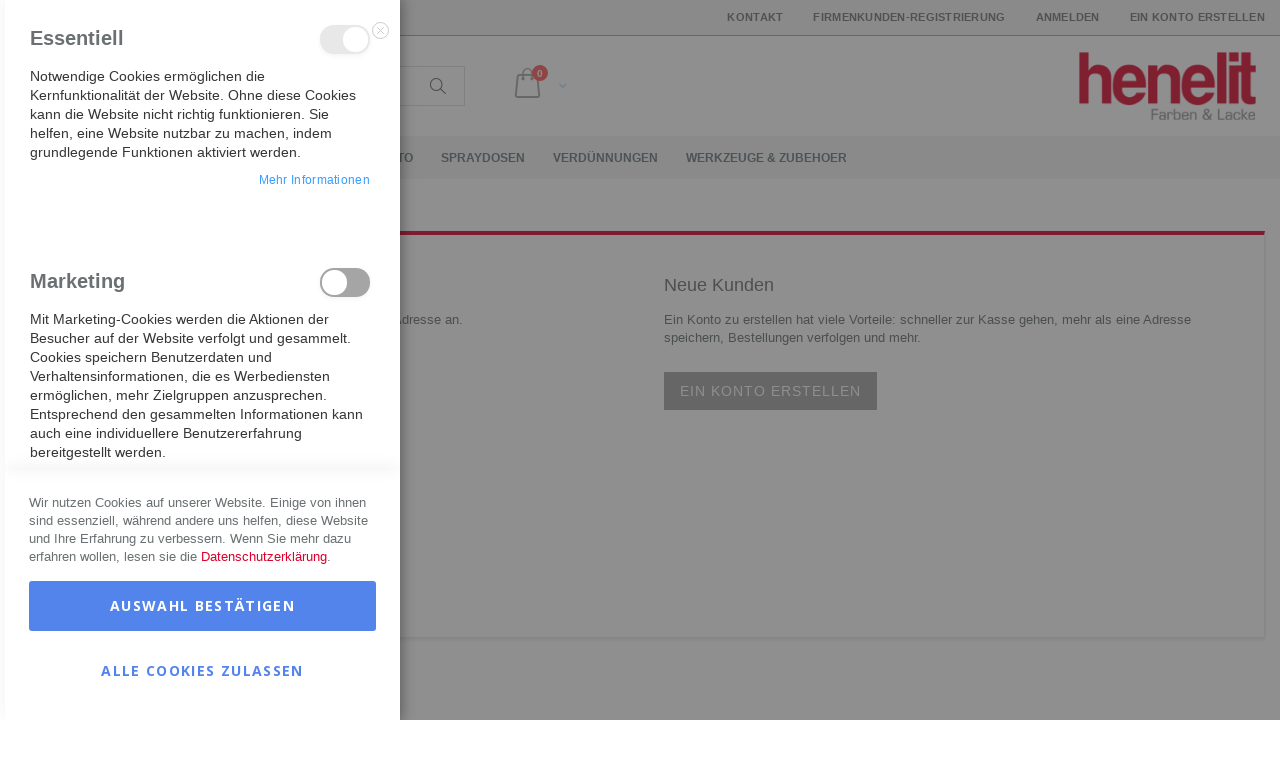

--- FILE ---
content_type: text/html; charset=UTF-8
request_url: https://shop.henelit.at/customer/account/login/referer/aHR0cHM6Ly9zaG9wLmhlbmVsaXQuYXQvYmVsdG9uLXNwZWNpYWwtY2hyb20tZWZmZWt0LTQwMG1s/
body_size: 19637
content:
<!doctype html>
<html lang="de">
    <head >
                <meta charset="utf-8"/>
<meta name="title" content="Kundenlogin"/>
<meta name="robots" content="INDEX,FOLLOW"/>
<meta name="viewport" content="width=device-width, initial-scale=1, maximum-scale=1.0, user-scalable=no"/>
<meta name="format-detection" content="telephone=no"/>
<title>Kundenlogin</title>
<link  rel="stylesheet" type="text/css"  media="all" href="https://shop.henelit.at/static/version1696599055/_cache/merged/0d6354394cbf56da0cd077639c79120f.min.css" />
<link  rel="stylesheet" type="text/css"  media="screen and (min-width: 768px)" href="https://shop.henelit.at/static/version1696599055/frontend/Smartwave/porto_child/de_DE/css/styles-l.min.css" />
<link  rel="stylesheet" type="text/css"  media="print" href="https://shop.henelit.at/static/version1696599055/frontend/Smartwave/porto_child/de_DE/css/print.min.css" />

<link  rel="canonical" href="https://shop.henelit.at/customer/account/login/referer/aHR0cHM6Ly9zaG9wLmhlbmVsaXQuYXQvYmVsdG9uLXNwZWNpYWwtY2hyb20tZWZmZWt0LTQwMG1s/" />
<link  rel="icon" type="image/x-icon" href="https://shop.henelit.at/media/favicon/default/favicon-32x32.png" />
<link  rel="shortcut icon" type="image/x-icon" href="https://shop.henelit.at/media/favicon/default/favicon-32x32.png" />
        

<link rel="stylesheet" type="text/css" media="all" href="https://shop.henelit.at/media/porto/web/fonts/fonts.css">

    <link rel="stylesheet" type="text/css" media="all" href="https://shop.henelit.at/media/porto/web/bootstrap/css/bootstrap.optimized.min.css">
    <link rel="stylesheet" type="text/css" media="all" href="https://shop.henelit.at/media/porto/web/css/animate.optimized.css">
<link rel="stylesheet" type="text/css" media="all" href="https://shop.henelit.at/media/porto/web/css/header/type2.css">
<link rel="stylesheet" type="text/css" media="all" href="https://shop.henelit.at/media/porto/web/css/custom.css">
<link rel="stylesheet" type="text/css" media="all" href="https://shop.henelit.at/media/porto/configed_css/design_default.css">
<link rel="stylesheet" type="text/css" media="all" href="https://shop.henelit.at/media/porto/configed_css/settings_default.css">
<link rel="stylesheet" type="text/css" media="all" href="https://shop.henelit.at/media/porto/configed_css/extend-theme.css">

<style>
body::first-letter {
	font-size:0px;
}
</style>
​




    

<!-- MEGAMENU CUSTOM CSS -->
<style type="text/css">
	div.fbd-files-uploader {
    margin-bottom:15px;
}</style>
<!-- MEGAMENU CUSTOM CSS -->
    </head>
    <body data-container="body"
          data-mage-init='{"loaderAjax": {}, "loader": { "icon": "https://shop.henelit.at/static/version1696599055/frontend/Smartwave/porto_child/de_DE/images/loader-2.gif"}}'
        id="html-body" class="layout-1280 wide am-porto-cmtb customer-account-login page-layout-1column">
        

<div id="cookie-status">
    Der Shop funktioniert nicht richtig, wenn Cookies deaktiviert sind.</div>




    <noscript>
        <div class="message global noscript">
            <div class="content">
                <p>
                    <strong>JavaScript scheint in Ihrem Browser deaktiviert zu sein.</strong>
                    <span>
                        Um unsere Webseite in bester Weise zu erfahren, aktivieren Sie JavaScript in Ihrem Browser.                    </span>
                </p>
            </div>
        </div>
    </noscript>




<noscript>
    <p>
        <img src="https://stats.pixelpoint.at/matomo.php?idsite=196131&rec=1&url=https%3A%2F%2Fshop.henelit.at%2Fcustomer%2Faccount%2Flogin%2Freferer%2FaHR0cHM6Ly9zaG9wLmhlbmVsaXQuYXQvYmVsdG9uLXNwZWNpYWwtY2hyb20tZWZmZWt0LTQwMG1s%2F"
             style="border: 0;"
             alt="" />
    </p>
</noscript>

<div class="page-wrapper"><header class="page-header type2 header-newskin" >
    <div class="main-panel-top">
        <div class="container">
            <div class="main-panel-inner">
                <div class="panel wrapper">
                    <div class="panel header">
                        <a class="action skip contentarea"
   href="#contentarea">
    <span>
        Direkt zum Inhalt    </span>
</a>
                                                                        <ul class="header links">    <li class="greet welcome" data-bind="scope: 'customer'">
        <!-- ko if: customer().fullname  -->
        <span class="logged-in"
              data-bind="text: new String('Willkommen, %1!').replace('%1', customer().fullname)">
        </span>
        <!-- /ko -->
        <!-- ko ifnot: customer().fullname  -->
        <span class="not-logged-in"
              data-bind='html:""'></span>
                <!-- /ko -->
    </li>
    
<li><a href="https://shop.henelit.at/contact">Kontakt</a></li>
<li><a href="https://shop.henelit.at/b2b-registrierung">Firmenkunden-Registrierung</a></li><li class="item link compare hide" data-bind="scope: 'compareProducts'" data-role="compare-products-link">
    <a class="action compare" title="Produkte vergleichen"
       data-bind="attr: {'href': compareProducts().listUrl}, css: {'': !compareProducts().count}"
    >
    	<em class="porto-icon-chart hidden-xs"></em>
        Vergleichen        (<span class="counter qty" data-bind="text: compareProducts().countCaption"></span>)
    </a>
</li>

<li class="link authorization-link" data-label="oder">
    <a href="https://shop.henelit.at/customer/account/login/referer/aHR0cHM6Ly9zaG9wLmhlbmVsaXQuYXQvYmVsdG9uLXNwZWNpYWwtY2hyb20tZWZmZWt0LTQwMG1s/"        >Anmelden</a>
</li>
<li><a href="https://shop.henelit.at/customer/account/create/" id="idkkTf67uM" >Ein Konto erstellen</a></li></ul>                    </div>
                </div>
            </div>
        </div>
    </div>
    <div class="header content">
        <span data-action="toggle-nav" class="action nav-toggle"><span>Navigation umschalten</span></span>
            <a class="logo" href="https://shop.henelit.at/" title="Henelit Lackfabrik GmbH">
        <img src="https://shop.henelit.at/media/logo/stores/1/logo_henelit.png"
             alt="Henelit Lackfabrik GmbH"
             width="170"                     />
    </a>
        
<div data-block="minicart" class="minicart-wrapper">
    <a class="action showcart" href="https://shop.henelit.at/checkout/cart/"
       data-bind="scope: 'minicart_content'">
        <span class="text">Cart</span>
        <span class="counter qty empty"
              data-bind="css: { empty: !!getCartParam('summary_count') == false }, blockLoader: isLoading">
            <span class="counter-number">
            <!-- ko if: getCartParam('summary_count') --><!-- ko text: getCartParam('summary_count') --><!-- /ko --><!-- /ko -->
            <!-- ko ifnot: getCartParam('summary_count') -->0<!-- /ko -->
            </span>
            <span class="counter-label">
                <!-- ko i18n: 'items' --><!-- /ko -->
            </span>
        </span>
    </a>
            <div class="block block-minicart empty"
             data-role="dropdownDialog"
             data-mage-init='{"dropdownDialog":{
                "appendTo":"[data-block=minicart]",
                "triggerTarget":".showcart",
                "timeout": "2000",
                "closeOnMouseLeave": false,
                "closeOnEscape": true,
                "triggerClass":"active",
                "parentClass":"active",
                "buttons":[]}}'>
            <div id="minicart-content-wrapper" data-bind="scope: 'minicart_content'">
                <!-- ko template: getTemplate() --><!-- /ko -->
            </div>
        </div>
        
    
</div>


        <a href="https://shop.henelit.at/wishlist" class="action my-wishlist" title="My Wish List" role="button"><i class="porto-icon-heart-empty"></i></a>
        


        <div class="block-search">
        <div class="block-title"><strong>Suchen</strong></div>
        <div class="block block-content">
            <form class="form minisearch " id="search_mini_form69191"
                  action="https://shop.henelit.at/catalogsearch/result/" method="get">
                <div class="field search">
                    <label class="label" for="search_246869" data-role="minisearch-label">
                    </label>
                    <div class="control">
                        <input id="search_246869"
                               data-mage-init='{"wyoema":{
                              "formSelector":"#search_mini_form69191",
                              "url":"https://shop.henelit.at/elastic.php",
                              "searchUrl":"https://shop.henelit.at/catalogsearch/result/",
                                "minSearchLength": 0,
                              "storeCode":"default",
                              "filterableAttributes": {"1":["final_price","1","0","0","0","0"],"2":["color","1","1","5","0","0"],"3":["categories","1","0","0","0","0"]},
                               "displayReviews": false,
                               "displayAddToCart": true,
                               "displayAddToCompare": true,
                               "displayAddToWishlist": true,
                               "displayEmailToAFriend": false,
                               "displayConfigurableOptions": true,
                               "displayInputBoxesForPriceFilter" : false,
                               "layerUpdateMethod": "1",
                               "eaConfig": {"enable":"1","enable_debug_mode":"0","general":{"enable_highlight":"1","enable_all_results":"1","update_search_term":"0","labels":{"all_results":"Alle Ergebnisse f\u00fcr <b>{{term}}<\/b> >>","didyoumean":"Meinten Sie ?","products":"Produkte","categories":"Kategorien","cms":"Seiten","no_category":"Keine Kategorien gefunden","no_cms":"Keine Seite gefunden","no_product":"Keine Produkte gefunden"}},"didyoumean":{"enable_search":"0","enable_autocomplete":"1","autocomplete_limit":"5"},"product":{"enable_autocomplete":"1","autocomplete_limit":"6","redirect":"1"},"category":{"enable_search":"1","enable_autocomplete":"1","display_empty_autocomplete":"0","autocomplete_limit":"5","search_limit":"5"},"cms":{"enable_search":"1","enable_autocomplete":"1","display_empty_autocomplete":"0","autocomplete_limit":"5","search_limit":"5"}},
                               "labels": {"search_by":"Suche nach","clear_all":"Alles zur\u00fccksetzen","nb_products_found":"{{nbItems}} Produkte gefunden","your_search":"Ihre Suche","no_more_product":"Keine weiteren Produkte"},
                               "highlightEnabled": false,
                               "noProductMessage":"No product found",
                              "destinationSelector":"#search_autocomplete",
                                "debug" : false,
                                "redirect" : true,
                                "updateSearchTerm": 1,
                                "updateSearchTermUrl": "https://shop.henelit.at/elasticsearchcore/searchTerm/add/"
                              }
                         }'
                               type="text"
                               name="q"
                               value=""
                               placeholder="Hier den ganzen Shop durchsuchen..."
                               class="input-text"
                               maxlength="128"
                               role="combobox"
                               aria-haspopup="false"
                               aria-autocomplete="both"
                               autocomplete="off"/>
                        <div class="nested">
    <a class="action advanced" href="https://shop.henelit.at/catalogsearch/advanced/" data-action="advanced-search">
        Erweiterte Suche    </a>
</div>


<div id="search_autocomplete" class="ma-search-autocomplete wyomind-bg-secondary">
    <div class="ma-layer-title-section wyomind-bg-secondary">
        <div class="ma-layer-title">Suche nach</div>
        <a class="ma-layer-clear-all hide clear" href="#">Alles zurücksetzen</a>
    </div>
    <div class="ma-layer wyomind-bg-secondary" data-role="ma-products-layer">

    </div>
    <div class="ma-main">
        <div class="ma-smartphones-toolbar">
            <div class="ma-smartphones-searchform wyomind-bg-secondary">
                <input type="text" id="search-smartphones"/>
                <span id="filters-smartphones">Filter<span id="filters-smartphones-count"></span></span>
            </div>
            <div class="ma-toolbar toolbar wyomind-bg-secondary">

                            <div class="modes">
                    <a class="ela modes-mode wyomind-btn-primary-inverted mode-grid " title="Gitter" href="#" id="mode-grid">
                    </a>
                    <a class="ela modes-mode active wyomind-btn-primary mode-list " title="Liste" href="#" id="mode-list">
                    </a>
                </div>
                        <div class="results-count" id="ma-results-count"></div>
                            <div class="ma-order toolbar-sorter sorter" id="ma-order">
                    <select id="sorter" class="sorter-options">
                                                    <option value="score">Relevanz</option>
                                                    <option value="name">Produktname</option>
                                                    <option value="price">Preis</option>
                                            </select>
                    <a title="In aufsteigender Reihenfolge" class="action sorter-action sort-desc active wyomind-primary-color"
                       href="#"></a>
                    <a title="In absteigender Reihenfolge" class="action sorter-action sort-asc wyomind-primary-color" href="#"></a>
                </div>
                        <div class="close">
                <a id="ma-close" href="#" class="close wyomind-primary-color"></a>
            </div>
        </div>
        </div>
                    <div id="ma-breadcrumb" class="ma-breadcrumb wyomind-bg-secondary"></div>
                <div id="ma-messages" class="ma-messages">
            <div id='ma-message-options-error' style='display:none' class='message-error error message'>Please select
                options before adding the product to the cart.
            </div>
        </div>
        <div id="ma-grid-container" class="ma-grid-container wyomind-bg-primary">
                        <div class="ma-back-to-top wyomind-primary-bgcolor hidden"></div>
                        <ul id="ma-grid" class="ma-grid list" data-role="ma-products-grid">
            </ul>
        </div>
        <!--        <div id="ma-all-results" class="ma-all-results"></div>-->
    </div>
</div>
<div id="search_autocomplete-no-result" class="ma-search-autocomplete-no-result wyomind-bg-primary"><div id="no-product-message">No products found</div><div id="ea-alone"></div></div>
                    </div>
                </div>
                <div class="actions">
                    <button type="submit"
                            title="Suchen"
                            class="action search">
                    <span>Suchen</span>
                    </button>
                </div>
            </form>
        </div>
    </div>










        <div class="custom-block"></div>    </div>
        <div class="sections nav-sections">
                <div class="section-items nav-sections-items"
             data-mage-init='{"tabs":{"openedState":"active"}}'>
                                            <div class="section-item-title nav-sections-item-title"
                     data-role="collapsible">
                    <a class="nav-sections-item-switch"
                       data-toggle="switch" href="#store.menu">
                        Menü                    </a>
                </div>
                <div class="section-item-content nav-sections-item-content"
                     id="store.menu"
                     data-role="content">
                    
<nav class="navigation sw-megamenu " role="navigation">
    <ul>
        
    <li class="ui-menu-item level0">
        <a href="https://shop.henelit.at/" class="level-top"><span>Home</span></a>
    </li>
<li class="ui-menu-item level0 fullwidth "><a href="https://shop.henelit.at/holzlacke" class="level-top" title="Holzlacke"><span>Holzlacke</span></a></li><li class="ui-menu-item level0 fullwidth "><a href="https://shop.henelit.at/baufarben" class="level-top" title="Bau"><span>Bau</span></a></li><li class="ui-menu-item level0 fullwidth "><a href="https://shop.henelit.at/metall-industrie" class="level-top" title="Metall Industrie"><span>Metall Industrie</span></a></li><li class="ui-menu-item level0 fullwidth "><a href="https://shop.henelit.at/auto" class="level-top" title="Auto"><span>Auto</span></a></li><li class="ui-menu-item level0 fullwidth "><a href="https://shop.henelit.at/spray-dosen" class="level-top" title="Spraydosen"><span>Spraydosen</span></a></li><li class="ui-menu-item level0 fullwidth "><a href="https://shop.henelit.at/verduennungen" class="level-top" title="Verdünnungen"><span>Verdünnungen</span></a></li><li class="ui-menu-item level0 fullwidth "><a href="https://shop.henelit.at/werkzeug-zubehoer" class="level-top" title="Werkzeuge & Zubehoer"><span>Werkzeuge & Zubehoer</span></a></li>    </ul>
</nav>


                </div>
                                            <div class="section-item-title nav-sections-item-title"
                     data-role="collapsible">
                    <a class="nav-sections-item-switch"
                       data-toggle="switch" href="#store.links">
                        Konto                    </a>
                </div>
                <div class="section-item-content nav-sections-item-content"
                     id="store.links"
                     data-role="content">
                    <!-- Account links -->                </div>
                                    </div>
    </div>
</header><main id="maincontent" class="page-main"><a id="contentarea" tabindex="-1"></a>
<div class="page-title-wrapper">
    <h1 class="page-title"
                >
        <span class="base" data-ui-id="page-title-wrapper" >Kundenlogin</span>    </h1>
    </div>
<div class="page messages"><div data-placeholder="messages"></div>
<div data-bind="scope: 'messages'">
    <!-- ko if: cookieMessages && cookieMessages.length > 0 -->
    <div aria-atomic="true" role="alert" data-bind="foreach: { data: cookieMessages, as: 'message' }" class="messages">
        <div data-bind="attr: {
            class: 'message-' + message.type + ' ' + message.type + ' message',
            'data-ui-id': 'message-' + message.type
        }">
            <div data-bind="html: $parent.prepareMessageForHtml(message.text)"></div>
        </div>
    </div>
    <!-- /ko -->

    <!-- ko if: messages().messages && messages().messages.length > 0 -->
    <div aria-atomic="true" role="alert" class="messages" data-bind="foreach: {
        data: messages().messages, as: 'message'
    }">
        <div data-bind="attr: {
            class: 'message-' + message.type + ' ' + message.type + ' message',
            'data-ui-id': 'message-' + message.type
        }">
            <div data-bind="html: $parent.prepareMessageForHtml(message.text)"></div>
        </div>
    </div>
    <!-- /ko -->
</div>

</div><div class="columns"><div class="column main"><input name="form_key" type="hidden" value="MGXjUVP2sa5zKUML" /><div id="authenticationPopup" data-bind="scope:'authenticationPopup', style: {display: 'none'}">
            <!-- ko template: getTemplate() --><!-- /ko -->
    
</div>





<div class="login-container"><div class="block block-customer-login">
    <div class="block-title">
        <strong id="block-customer-login-heading" role="heading" aria-level="2">Registrierte Kunden</strong>
    </div>
    <div class="block-content" aria-labelledby="block-customer-login-heading">
        <form class="form form-login"
              action="https://shop.henelit.at/customer/account/loginPost/referer/aHR0cHM6Ly9zaG9wLmhlbmVsaXQuYXQvYmVsdG9uLXNwZWNpYWwtY2hyb20tZWZmZWt0LTQwMG1s/"
              method="post"
              id="login-form"
              data-mage-init='{"validation":{}}'>
            <input name="form_key" type="hidden" value="MGXjUVP2sa5zKUML" />            <fieldset class="fieldset login" data-hasrequired="* Pflichtfelder">
                <div class="field note">Wenn Sie ein Konto haben, melden Sie sich mit Ihrer E-Mail-Adresse an.</div>
                <div class="field email required">
                    <label class="label" for="email"><span>E-Mail</span></label>
                    <div class="control">
                        <input name="login[username]" value=""
                             autocomplete="off"                               id="email" type="email" class="input-text"
                               title="E-Mail"
                               data-mage-init='{"mage/trim-input":{}}'
                               data-validate="{required:true, 'validate-email':true}">
                    </div>
                </div>
                <div class="field password required">
                    <label for="pass" class="label"><span>Passwort</span></label>
                    <div class="control">
                        <input name="login[password]" type="password"
                             autocomplete="off"                               class="input-text" id="pass"
                               title="Passwort"
                               data-validate="{required:true}">
                    </div>
                </div>
                                <div class="actions-toolbar">
                    <div class="primary"><button type="submit" class="action login primary" name="send" id="send2"><span>Anmelden</span></button></div>
                    <div class="secondary"><a class="action remind" href="https://shop.henelit.at/customer/account/forgotpassword/"><span>Passwort vergessen?</span></a></div>
                </div>
            </fieldset>
        </form>
    </div>
    
</div>
<div class="block block-new-customer">
    <div class="block-title">
        <strong id="block-new-customer-heading" role="heading" aria-level="2">Neue Kunden</strong>
    </div>
    <div class="block-content" aria-labelledby="block-new-customer-heading">
        <p>Ein Konto zu erstellen hat viele Vorteile: schneller zur Kasse gehen, mehr als eine Adresse speichern, Bestellungen verfolgen und mehr.</p>
        <div class="actions-toolbar">
            <div class="primary">
                <a href="https://shop.henelit.at/customer/account/create/" class="action create primary"><span>Ein Konto erstellen</span></a>
            </div>
        </div>
    </div>
</div>
</div>
</div></div></main><footer class="page-footer"><div class="footer">
    <div class="footer-middle">
        <div class="container">
                    <div class="row">
            <div class="col-lg-3"><div class="block">
<div class="block-title"><strong>Kontakt</strong></div>
<div class="block-content">
<p><strong>Henelit Lackfabrik GmbH</strong><br>Seebacher Allee 42<br>9500 Villach, Austria</p>
<ul class="contact-info" style="padding-top: 5px;">
<p><strong>Tel.:</strong> +43 4242 41026-0<br><strong>E-Mail:</strong> <a href="mailto:office@henelit.at">office@henelit.at</a></p>
</ul>
</div>
</div></div><div class="col-lg-9"><div class="row">
   <div class="col-md-4">
       <div class="block">
         <div class="block-title"><strong><span>Benutzerkonto</span></strong></div>
         <div class="block-content">
                 <ul class="links">
                    <li><a href="https://shop.henelit.at/customer/account/" title="Mein Benutzerkonto">Mein Benutzerkonto</a></li>
                    <li><a href="https://shop.henelit.at/sales/order/history/" title="Meine Bestellungen">Meine Bestellungen</a></li>
                  </ul>
         </div>
      </div>
   </div>
   <div class="col-md-4">
         <div class="block">
         <div class="block-title"><strong><span>Onlineshop</span></strong></div>
         <div class="block-content">
                 <ul class="links">
                    <li><a href="https://shop.henelit.at/catalogsearch/advanced/" title="Suche">Suche</a></li>
                    <li><a href="https://shop.henelit.at/lieferbedingungen/" title="Lieferbedingungen">Lieferbedingungen</a></li>
                    <li><a href="https://shop.henelit.at/zahlungsbedingungen/" title="Zahlungsbedingungen">Zahlungsbedingungen</a></li>
                    <li><a href="https://shop.henelit.at/widerruf_und_rueckgabe/" title="Widerruf & Rückgabe">Widerruf & Rückgabe</a></li>
                  </ul>
         </div>
      </div>
   </div>
   <div class="col-md-4">
      <div class="block">
         <div class="block-title"><strong><span>Links</span></strong></div>
         <div class="block-content">
                 <ul class="links">
                    <li><a href="https://shop.henelit.at/impressum/" title="Impressum">Impressum</a></li>
                    <li><a href="https://shop.henelit.at/datenschutzerklaerung/" title="Datenschutzerklärung">Datenschutzerklärung</a></li>
                    <li><a href="https://shop.henelit.at/agb-b2c/" title="AGB">AGB</a></li>    <!-- 27.01.2021 RM -->
                    <li><a href="https://shop.henelit.at/contact/" title="Kontakt">Kontakt</a></li>
                  </ul>
         </div>
      </div>
   </div>
</div>
<div class="row" style="display:none;">
      <div class="block-bottom">
         Lorem ipsum dolor sit amet, consetetur sadipscing elitr, sed diam nonumy eirmod tempor invidunt ut labore et dolore magna aliquyam erat, sed diam 
      </div>
</div></div>            </div>
        </div>
    </div>
    <div class="footer-bottom">
        <div class="container">
                        <div class="custom-block f-right"></div>            <address>© Henelit Lackfabrik GmbH 2020. Alle Rechte vorbehalten</address>
                    </div>
    </div>
</div>
<a href="javascript:void(0)" id="totop"><em class="porto-icon-up-open"></em></a></footer>

<div class="amgdpr-privacy-policy" id="amgdpr-privacy-popup"></div>


<div class="ma-overlay" id="ma-overlay"></div>
<style>

    /* Primary color text */
    .wyomind-primary-color,
    .wyomind-primary-color:after,
    .wyomind-primary-color:before {
        color: #A5A5A4 !important;
    }

    .wyomind-primary-color-hover:hover * {
        color: #A5A5A4 !important;
    }

    /* Primary color background */
    .wyomind-primary-bgcolor {
        background-color: #A5A5A4 !important;
        color: white !important;
    }

    /* Primary color border */
    .wyomind-primary-border {
        border: 1px solid #A5A5A4 !important;
    }

    /* secondary color */
    .wyomind-secondary-bgcolor {
        background-color: #dd002c;
    }

    /* Buttons */
    .wyomind-btn-primary {
        background-color: #A5A5A4 !important;
        border-color: #A5A5A4 !important;
        color: white !important;
    }

    .wyomind-btn-primary:hover {
        background-color: #737372 !important;
        border-color: #737372 !important;
    }

    .wyomind-btn-primary:before {
        color: white !important;
    }

    .wyomind-btn-primary-inverted {
        border-color: #A5A5A4 !important;
        color: #A5A5A4 !important;
        background-color: white !important;
    }

    .wyomind-btn-primary-inverted:before {
        color: #A5A5A4 !important;
    }

    .wyomind-btn-primary-inverted {
        border-color: #A5A5A4 !important;
        color: #A5A5A4 !important;
        background-color: white !important;
    }

    /* First background (products listing) */
    .wyomind-bg-primary {
        background-color: #ffffff;
    }

    /* Second background (layer/categories/cms) */
    .wyomind-bg-secondary {
        background-color: #ffffff;
    }

    /* autocompletes top arrow */
    #search_autocomplete:before {
        border-bottom-color: #ffffff;
    }

    .top-arrow-primary:before {
        border-bottom-color: #A5A5A4;
    }
</style>

    <style>

        
        
        body div.ma-overlay {
            transition: opacity 0.2s ease, height 0s ease;
            transition-delay: 0s,0.2s;
        }

        body div.ma-search-autocomplete {
            transition: opacity 0.2s ease;
            transition-delay: 0s;
        }

        body.ma-autocomplete div.ma-overlay,
        body.ma-autocomplete div.ma-search-autocomplete {
            transition: height 0s ease, opacity 0.2s ease;
            transition-delay: 0s, 0s;
        }

        
        
        body.ma-autocomplete div.ma-overlay {
            opacity: 1;
            overflow: inherit;
            height: 100%;
        }

        body.ma-autocomplete {
            overflow: hidden;
        }

        
                body.ma-autocomplete .nav-sections,
        body.ma-autocomplete .breadcrumbs,
        body.ma-autocomplete #maincontent {
            filter: blur(2px);
        }

        
        

        .ui-switcher[aria-checked=true] {
            background-color: #A5A5A4;
        }

    </style>

<script id="ma-breadcrumb-template" type="text/x-magento-template">
    <% if (!_.isEmpty(filters)) { %>
        Ihre Suche        <ol class="items">
            <% _.each(filters, function(filter, key) { %>
                <% if (key == "final_price") { %>
                    <li class="item wyomind-primary-bgcolor">
                        <span class="filter-label">
                            <a href="#" attribute-code="<%= key %>" class="remove-after">
                                Preis                            </a>
                        </span>
                        <span class="filters">
                            <span class="filter-value">
                                <a href="#" attribute-code="<%= key %>" class="remove-after">
                                    <%= _.getFormattedPrice(filter.values.min) %>-<%= _.getFormattedPrice(filter.values.max) %>
                                </a>
                            </span>
                        </span>
                        <a class="action remove" href="#" attribute-code="<%= key %>" option-id="0" title="Remove Price <%= filter.values.min %>-<%= filter.values.max %>">
                            <span>Remove Price</span>
                        </a>
                    </li>
                <% } else { %>
                    <% if (key == "rating") { %>
                        <li class="item wyomind-primary-bgcolor">
                            <span class="filter-label">
                                <a href="#" attribute-code="<%= key %>" class="remove-after">
                                Bewertung                                </a>
                            </span>
                            <span class="filters">
                                <% _.each(filter.values, function(label, id) { %>
                                    <% if (id != -1) { %>
                                        <span class="filter-value">
                                            <a href="#" attribute-code="<%= key %>" option-id="<%= id %>" class="remove-after-and-others">
                                                <div title="<%= id %> & up" style="float: none;max-width: 100%;width: 100%; display:inline">
                                                    <div class="product-reviews-summary short" style="display:inline-block">
                                                        <div class="rating-summary">
                                                            <span class="label"><span>Rating:</span></span>
                                                            <div class="rating-result" title="<%= id %>%">
                                                                <span style="width:<%= id %>%"><span><%= id %>%</span></span>
                                                            </div>
                                                        </div>
                                                    </div>
                                                </div>
                                            </a>
                                        </span>
                                    <% } else { %>
                                        <span class="filter-value">
                                            <a href="#" attribute-code="<%= key %>" option-id="<%= id %>" class="remove-after-and-others">
                                            No rating                                            </a>
                                        </span>
                                    <% } %>
                                <% }) %>
                            </span>
                            <a class="action remove" href="#" attribute-code="<%= key %>" title="Remove Bewertung">
                                <span>Remove Bewertung</span>
                            </a>
                        </li>
                    <% } else { %>
                        <li class="item wyomind-primary-bgcolor">
                            <span class="filter-label">
                                <a href="#" attribute-code="<%= key %>" class="remove-after">
                                    <%= filter.label %>
                                </a>
                            </span>
                            <span class="filters">
                                <% _.each(filter.values, function(label, id) { %>
                                    <span class="filter-value">
                                        <a href="#" attribute-code="<%= key %>" option-id="<%= id %>" class="remove-after-and-others">
                                            <%= label %>
                                        </a>
                                    </span>
                                <% }) %>
                            </span>
                            <a class="action remove" href="#" attribute-code="<%= key %>"
                               title="Remove Rating <%= filter.values.min %>-<%= filter.values.max %>">
                                <span>Remove <%= filter.label %></span>
                            </a>
                        </li>
                    <% } %>
                <% } %>
            <% }) %>
        </ol>
    <% } %>
</script>

<script id="ma-products-grid-template" type="text/x-magento-template">
    <% var counter = 1; %>
    <% let normalPrice, reducedPrice; %>
    <% _.each(products, function(product) { %>
    <% counter++; %>
    <li class="item<% if (typeof itemsPerRow == "undefined" || (0 < itemsPerRow && itemsPerRow < counter)) { %> after<% } %>">
    <div class="loader"></div>
    <div class="image">
        <a href="<%= product.url %>" class="product photo product-item-photo" tabindex="-1">
                    <span class="product-image-container">
                        <span class="product-image-wrapper" style="padding-bottom: 125%;">
                            <img id="product-image-<%= product.id %>" src="<%= product.base_image %>">
                        </span>
                    </span>
        </a>
    </div>
    <div class="info" product-id="<%= product.id %>">
        <strong class="product name product-item-name">
            <a class="product-item-link" href="<%= product.url %>"><%= product.name%></a>
        </strong>
        <% if (displayReviews && product.review_count > 0) { %>
        <div class="product-reviews-summary short">
            <div class="rating-summary">
                <span class="label"><span>Rating:</span></span>
                <div class="rating-result" title="<%= product.rating %>%">
                    <span style="width:<%= product.rating %>%"><span><%= product.rating %>%</span></span>
                </div>
            </div>
            <div class="reviews-actions">
                <a class="action view" href="<%= product.url %>#reviews"><%= product.review_count %>&nbsp;<span>Reviews</span></a>
            </div>
        </div>
        <% } %>
        <div class="description-box">
            <%= product.description %>
        </div>
        <% if (typeof product['prices_'+customerGroupId] !== "undefined") { %>
        <div class="price-box price-final_price">
            <% product.prices = product['prices_'+customerGroupId]; %>
            <span class="price-container price-final_price tax weee">
                <span class="price-wrapper">
                    <% if (product.type_id == "configurable") { %>
                        <% let prices = _.checkMinMaxPrices(product.option_prices); %>
                        <% if (prices.minFinalPrice != prices.maxFinalPrice) { %>
                            <span class="from">Ab: </span><span class="price parent"><%= _.getFormattedPrice(product.prices.final_price, product.tax_class_id) %></span>
                        <% } else { %>
                            <span class="price"><%= _.getFormattedPrice(prices.minFinalPrice, product.tax_class_id) %></span>
                        <% } %>
                        <% if (prices.minFinalPrice < prices.minNormalPrice) { %>
                            <p class="old-price">
                                <span class="price"> <%= _.getFormattedPrice(prices.minNormalPrice, product.tax_class_id) %>
                            </p>
                        <% } %>
                    <span class="price child"></span>
                    <% } else { %>
                        <% if (product.type_id == "grouped") { %>
                            <span>Ab: </span><span class="price"><%= _.getFormattedPrice(product.prices.min_price, product.tax_class_id) %></span>
                        <% } else { %>
                            <% if (product.type_id == "bundle") { %>
                                <span>Ab: </span><span class="price"><%= _.getFormattedPrice(product.prices.min_price, product.tax_class_id) %></span><br/>
                                <span>To: </span><span class="price"><%= _.getFormattedPrice(product.prices.max_price, product.tax_class_id) %></span>
                            <% } else { %>
                                <% let prices = _.checkReducedPrice(product.prices); %>
                                <% if (prices.finalPrice < prices.normalPrice) { %>
                                    <p class="old-price">
                                        <span class="price"><%= _.getFormattedPrice(prices.normalPrice, product.tax_class_id) %></span>
                                    </p>
                                    <p class="special-price">
                                        <span class="price"><%= _.getFormattedPrice(prices.finalPrice, product.tax_class_id) %></span>
                                    </p>
                                <% } else { %>
                                    <span class="regular-price">
                                        <span class="price"><%= _.getFormattedPrice(prices.normalPrice, product.tax_class_id) %></span>
                                    </span>
                                <% } %>
                            <% } %>
                        <% } %>
                    <% } %>
                </span>
            </span>
        </div>
        <% } %>
        <% if (displayConfigurableOptions && product.configurable_options) { %>
        <div class="swatch-opt">
                        <% _.each(product.configurable_options, function(option, attributeCode) { %>
            <% if (option.visualSwatch) { %>
            <div class="swatch-attribute color">
                <div class="swatch-attribute-options clearfix">
                    <% _.each(option.values, function(value) { %>
                    <% if (value.swatch.startsWith('/')) { %>
                    <div option-tooltip-value="<%= value.swatch %>" class="swatch-option color" product-id=<%= product.id %> attribute-id="<%= option.id %>" option-id="<%= value.id %>" style="background: url('/media/attribute/swatch<%= value.swatch %>'); no-repeat center; background-size: 100%;"></div>
                    <% } else { %>
                    <div option-tooltip-value="<%= value.swatch %>" class="swatch-option color" product-id=<%= product.id %> attribute-id="<%= option.id %>" option-id="<%= value.id %>" style="background: <%= value.swatch %> no-repeat center; background-size: initial;"></div>
                    <% } %>
                    <% }) %>
                </div>
            </div>
            <% } %>
            <% }) %>
            <% _.each(product.configurable_options, function(option, attributeCode) { %>
            <% if (option.textSwatch) { %>
            <div class="swatch-attribute text">
                <div class="swatch-attribute-options clearfix">
                    <% _.each(option.values, function(value) { %>
                    <div class="swatch-option text" product-id=<%= product.id %> attribute-id="<%= option.id %>" option-id="<%= value.id %>"><%= value.swatch %></div>
                    <% }) %>
                </div>
            </div>
            <% } %>
            <% }) %>
        </div>
        <% } %>
        <div class='additional-actions product-item-actions'>
            <% if (displayAddToCart) { %>
            <div class="actions-primary tocart">
                <div data-role="tocart-form" action="<%= ("https:/"+"/shop.henelit.at/checkout/cart/add/uenc/aHR0cHM6Ly9zaG9wLmhlbmVsaXQuYXQvY3VzdG9tZXIvYWNjb3VudC9sb2dpbi9yZWZlcmVyL2FIUjBjSE02THk5emFHOXdMbWhsYm1Wc2FYUXVZWFF2WW1Wc2RHOXVMWE53WldOcFlXd3RZMmh5YjIwdFpXWm1aV3QwTFRRd01HMXMv/product/productId/").replace("productId",product.id) %>" method="post">
                <% _.each(product.configurable_options, function(option, attributeCode) { %>
                <input class="swatch-input super-attribute-select" id="ma-cart-super-attribute-<%= product.id %>-<%= option.id %>" name="super_attribute[<%= option.id %>]" type="text" value="" style="display:none">
                <% }) %>
                <input type="hidden" name="product" value="<%= product.id %>">
                <input type="hidden" name="uenc" value="aHR0cHM6Ly9zaG9wLmhlbmVsaXQuYXQvY3VzdG9tZXIvYWNjb3VudC9sb2dpbi9yZWZlcmVyL2FIUjBjSE02THk5emFHOXdMbWhsYm1Wc2FYUXVZWFF2WW1Wc2RHOXVMWE53WldOcFlXd3RZMmh5YjIwdFpXWm1aV3QwTFRRd01HMXMv">
                <input type="hidden" name="qty" value="1">
                <input type="hidden" name="isAjax" value="1">
                <input name="form_key" type="hidden" value="MGXjUVP2sa5zKUML">
                <button type="button" title="<% if (product.quantity_and_stock_status_ids == 0) { %>The product is not available<% } else { %>In den Einkaufswagen<% } %>" class="ma-ajax-add-to-cart action tocart primary wyomind-btn-primary <% if (product.quantity_and_stock_status_ids == 0) { %>disabled<% } %>">
                    <span>In den Einkaufswagen</span>
                </button>
            </div>
        </div>
        <% } %>
        <% if (displayAddToWishlist || displayAddToCompare) { %>
        <div data-role="add-to-links" class="actions-secondary">
            <% if (displayAddToWishlist) { %>
            <a title="Zu Wunschzettel hinzufügen" href="<%= ("https:/"+"/shop.henelit.at/wishlist/index/add/") %>" product="<%= product.id %>" class="ma-ajax-add-to-wishlist action towishlist">
            <span>Zu Wunschzettel hinzufügen</span>
            </a>
            <% } %>
            <% if (displayAddToCompare) { %>
            <a type="button" title="Zu Vergleichsliste hinzufügen" href="<%= ("https:/"+"/shop.henelit.at/catalog/product_compare/add/form_key/MGXjUVP2sa5zKUML/uenc/aHR0cHM6Ly9zaG9wLmhlbmVsaXQuYXQvY3VzdG9tZXIvYWNjb3VudC9sb2dpbi9yZWZlcmVyL2FIUjBjSE02THk5emFHOXdMbWhsYm1Wc2FYUXVZWFF2WW1Wc2RHOXVMWE53WldOcFlXd3RZMmh5YjIwdFpXWm1aV3QwTFRRd01HMXMv/product/productId/").replace("productId",product.id) %>" class="ma-ajax-add-to-compare action tocompare">
            <span>Zu Vergleichsliste hinzufügen</span>
            </a>
            <% } %>
            <% if (displayEmailToAFriend) { %>
            <a type="button" title="Email a to friend" href="<%= ("https:/"+"/shop.henelit.at/sendfriend/product/send/id/productId/").replace("productId",product.id) %>" class="ma-ajax-email-to-a-friend action toafriend">
            <span>Email to a friend</span>
            </a>
            <% } %>
        </div>
        <% } %>
    </div>
    </div>
    </li>
    <% }) %>
</script>
<script id="ma-product-prices-filter-template" type="text/x-magento-template">
    <div class="ma-filter-item" attribute-code="final_price" data-role="ma-product-prices-filter-content">
        <div data-role="title" class="ma-filter-title">Preis</div>
            <div class="ma-filter-content price">
                <div class="ma-price-slider"></div>
                <div class="price-range a-center">
                    <span class="from wyomind-primary-color"><%= _.getFormattedPrice(valMin) %></span> - <span class="to wyomind-primary-color"><%= _.getFormattedPrice(valMax) %></span>
                    <% if (displayInputBoxesForPriceFilter) { %>
                    <div>
                        <input type="text" class="ma-price min input-text" placeholder="min" value="<% if (valMin != min) { %><%- parseFloat(valMin).toFixed(2) %><% } %>">
                        <input type="text" class="ma-price max input-text" placeholder="max" value="<% if (valMax != max) { %><%- parseFloat(valMax).toFixed(2) %><% } %>">
                    </div>
                    <% } %>
                </div>
                <div class="price-limit">
                    <div class="max"><%= _.getFormattedPrice(max) %></div>
                    <div class="min"><%= _.getFormattedPrice(min) %></div>
                </div>
            </div>
    </div>
</script><script id="ma-product-ratings-filter-template" type="text/x-magento-template">
    <div class="ma-filter-item" attribute-code="rating" data-role="ma-product-ratings-filter-content">
        <div data-role="title" class="ma-filter-title">Bewertung</div>
        <div class="ma-filter-content ratings">
            <div class="swatch-attribute-options clearfix">
                <div class="swatch-attribute">
                    <% _.each(ratings, function(count, rating) { %>
                    <a href="#" class="ma-filter-option filter-option rating <% if (!count) { %>disabled<% } %>" style="display:block" attribute-code="rating" option-id="<%= rating %>">
                        <input type="checkbox" <% if (_.has(selected, rating)) { %>checked="checked"<% } %>/>
                        <% if (rating == -1) { %>
                        <span title="No rating<% if (showResultsCount == 1  && count > 0) { %> (<%= count %>)<% } %>" id="rating-filter--1" class="title <% if (_.has(selected, -1)) { %> selected <% } %>">No rating</span><% if (showResultsCount == 1  && count > 0) { %><span class="count"><%= count %></span><% } %>
                        <% } else { %>
                        <span id="rating-filter-<%= rating %>" class="title <% if (_.has(selected, rating)) { %> selected <% } %>">
                            <div title="<%= rating %>%<% if (showResultsCount == 1  && count > 0) { %> (<%= count %>)<% } %>" style="float: none;max-width: 100%;width: 100%; display:inline">
                                <div class="product-reviews-summary short" style="display:inline-block">
                                    <div class="rating-summary">
                                        <span class="label"><span>Rating:</span></span>
                                        <div class="rating-result" title="<%= rating %>%<% if (showResultsCount == 1  && count > 0) { %> (<%= count %>)<% } %>">
                                            <span style="width:<%= rating %>%"><span><%= rating %>%</span></span>
                                        </div>
                                    </div>
                                                                    </div>
                            </div>
                        </span>
                        <% if (showResultsCount == 1 && count > 0) { %><span class="count"><%= count %></span><% } %>
                        <% } %>
                    </a>
                    <% }) %>
                </div>
            </div>
        </div>
    </div>
</script><script id="ma-product-text-swatch-filter-template" type="text/x-magento-template">
    <div class="ma-filter-item" attribute-code="<%= attributeCode %>" data-role="ma-product-text-swatch-filter-content">
        <div data-role="title" class="ma-filter-title"><%= filter.label %></div>
        <div id="ma-swatch-filter-content" class="ma-filter-content swatch">
            <div class="swatch-attribute-options clearfix hide-more">
                <div class="swatch-attribute swatch-layered">
                    <% _.each(filter.values, function(data,i) { %>
                    <a href="#" class="<% if (showMoreLess == 1) { %>hide<%= showMoreLessNbValues %> <% } %> filter-option swatch-option-link-layered <% if (data.count == 0) { %>disabled<% } %>" attribute-code="<%= attributeCode %>" option-id="<%= data.id %>">
                        <div class="swatch-option text <% if (_.has(selected, data.id)) { %> selected <% } %> <% if (data.count == 0) { %>disabled<% } %>" title="<%= data.label %><% if (showResultsCount == 1 && data.count > 0) { %> (<%= data.count %>)<% } %>">
                            <% if (data.data) { %><%= data.data %><% } else { %><%= data.label %><% } %>
                        </div>
                    </a>
                    <% }) %>
                </div>
                <% if (showMoreLessNbValues !== false && _.size(filter.values) > showMoreLessNbValues && showMoreLess == 1) { %>
                <a class="ma-show-more wyomind-primary-color" href="#">Zeige mehr</a>
                <a class="ma-show-less wyomind-primary-color" href="#">Show less</a>
                <% } %>
            </div>
        </div>
    </div>
</script>
<script id="ma-product-visual-swatch-filter-template" type="text/x-magento-template">
    <div class="ma-filter-item" attribute-code="<%= attributeCode %>" data-role="ma-product-visual-swatch-filter-content">
        <div data-role="title" class="ma-filter-title"><%= filter.label %></div>
        <div id="ma-swatch-filter-content" class="ma-filter-content swatch">
            <div class="swatch-attribute-options clearfix hide-more">
                <div class="swatch-attribute swatch-layered">
                    <% _.each(filter.values, function(data,i) { %>
                    <a href="#" class="<% if (showMoreLess == 1) { %>hide<%= showMoreLessNbValues %> <% } %> filter-option swatch-option-link-layered <% if (data.count == 0) { %>disabled<% } %>" attribute-code="<%= attributeCode %>" option-id="<%= data.id %>">
                        <% if (data.type == 2) { %>
                        <div option-tooltip-value="<%= data.data %>" class="swatch-option color <% if (_.has(selected, data.id)) { %> selected <% } %> <% if (data.count == 0) { %>disabled<% } %>" title="<%= data.label %><% if (showResultsCount == 1 && data.count > 0) { %> (<%= data.count %>)<% } %>" style="background: url('/media/attribute/swatch<%= data.data %>'); no-repeat center; background-size: 100%;">
                            <% if (!data.data) { %><%= data.label %><% } %>
                        </div>
                        <% } else { %>
                        <div option-tooltip-value="<%= data.data %>" class="swatch-option color <% if (_.has(selected, data.id)) { %> selected <% } %> <% if (data.count == 0) { %>disabled<% } %>" title="<%= data.label %><% if (showResultsCount == 1 && data.count > 0) { %> (<%= data.count %>)<% } %>" style="background: <%= data.data %> no-repeat center; background-size: initial;">
                            <% if (!data.data) { %><%= data.label %><% } %>
                        </div>
                        <% } %>
                    </a>
                    <% }) %>
                </div>
                <% if (showMoreLessNbValues !== false && _.size(filter.values) > showMoreLessNbValues && showMoreLess == 1) { %>
                <a class="ma-show-more wyomind-primary-color" href="#">Zeige mehr</a>
                <a class="ma-show-less wyomind-primary-color" href="#">Show less</a>
                <% } %>
            </div>
        </div>
    </div>
</script>

<script id="ma-product-boolean-filter-template" type="text/x-magento-template">
    <div class="ma-filter-item" attribute-code="<%= attributeCode %>" data-role="ma-product-boolean-filter-content">
        <div class="ma-filter-title"><%= filter.label %></div>
        <div class="ma-filter-content">
            <div class="swatch-attribute-options clearfix hide-more">
                <div class="swatch-attribute">
                    <% var data = filter.values[1]; %>
                    <a href="#" class="ma-filter-option filter-option <% if (data.count == 0) { %>disabled<% } %>" style="display:block" attribute-code="<%= attributeCode %>" option-id="1">
                        <input id="<%= "ma_"+attributeCode %>" type="checkbox" <% if (_.has(selected, "1")) { %>checked="checked"<% } %>/>
                        <% if (showResultsCount == 1 && data.count > 0) { %><span class="count"><%= data.count %></span><% } %>
                    </a>
                </div>
            </div>
        </div>
    </div>
</script>
<script id="ma-product-category-filter-template" type="text/x-magento-template">
    <div class="ma-filter-item" attribute-code="categories" data-role="ma-product-category-filter-content">
        <div data-role="title" class="ma-filter-title">Kategorien</div>
            <div class="ma-filter-content">
                <ul id="ma-product-category-filter"></ul>
            </div>
        </div>
    </div>
</script>

<script id="ma-product-category-item-filter-template" type="text/x-magento-template">
    <li<%= " " %><% if (category.children) { %> class="children <% if (category.count < 0) { %>disabled<% } %>"<% } %> category-id="<%= category.id %>" data-role="ma-product-category-filter-item-filter-content">
        <span class="tree"/>
        <a href="#" class="ma-filter-option filter-option <% if (category.count < 0) { %>disabled<% } %>" style="display:block" attribute-code="categories_ids" option-id="<%= category.id %>">
          <input type="checkbox" <% if (selected) { %>checked="checked"<% } %>/>
          <div title="<%= category.label %><% if (showResultsCount == 1 && category.count > 0) { %> (<%= category.count %>)<% } %>" style="float: none;max-width: 100%;width: 100%;">
            <span class="title <% if (selected) { %>selected<% } %>" category-id="<%= category.id %>"><%= category.label %></span><% if (showResultsCount == 1 && category.count > 0) { %><span class="count"><%= category.count %></span><% } %>
          </div>
        </a>
        <ul id="ma-category-<%= category.id %>"></ul>
    </li>
</script>

<script id="ma-product-attribute-filter-template" type="text/x-magento-template">
    <div class="ma-filter-item" attribute-code="<%= attributeCode %>" data-role="ma-product-attribute-filter-content">
        <div class="ma-filter-title"><%= filter.label %></div>
        <div class="ma-filter-content">
            <div class="swatch-attribute-options clearfix hide-more">
                <div class="swatch-attribute">
                    <% if (showLayerFilter) { %>
                    <input type="text" class="elma-layer-filter"/>
                    <% } %>
                    <% _.each(filter.values, function(data,i) { %>
                    <a href="#" class="<% if (showMoreLess == 1) { %>hide<%= showMoreLessNbValues %> <% } %> ma-filter-option filter-option <% if (data.count == 0) { %>disabled<% } %>" style="display:block" attribute-code="<%= attributeCode %>" option-id="<%= data.id %>">
                        <input type="checkbox" <% if (_.has(selected, data.id)) { %>checked="checked"<% } %>/>
                        <div data-filter="<%= data.label.toLowerCase() %>" title="<%= data.label %><% if (showResultsCount == 1 && data.count > 0) { %> (<%= data.count %>)<% } %>" style="float: none;max-width: 100%;width: 100%;">
                          <span class="title <% if (_.has(selected, data.id)) { %>selected<% } %>">
                              <% if (data.image != "") { %>
                                  <img class='ma-option-image' src="https://shop.henelit.at/media/attribute/swatch<%= data.image %>" width="20" height="20"/>
                              <% } %>
                              <%= data.label %></span>
                            <% if (showResultsCount == 1 && data.count > 0) { %><span class="count"><%= data.count %></span><% } %>
                        </div>
                    </a>
                    <% }) %>
                </div>
                <% if (showMoreLessNbValues !== false && _.size(filter.values) > showMoreLessNbValues && showMoreLess) { %>
                <a class="ma-show-more wyomind-primary-color" href="#">Zeige mehr</a>
                <a class="ma-show-less wyomind-primary-color" href="#">Show less</a>
                <% } %>
            </div>
        </div>
    </div>
</script>
<script id="ea-suggests-template" type="text/x-magento-template">
    <% if (count != 0 && enabled) { %>
        <span class="section wyomind-primary-bgcolor">
                <span class="section-name"><%= title %></span>
        </span>
        <div class="ea-suggests-grid wyomind-bg-secondary">
            <% _.each(suggests, function(doc) { %>
            <div class="ea-suggest">
                <a href="<%= _.getSearchUrl() + '?q=' + doc.text %>">
                    <div class="info">
                          <span class="name"><%= doc.text %>
                          <% if (doc.count > 0) { %>
                            <span class='count'><%= doc.count %></span>
                          <% } %>
                          </span>
                    </div>
                    <div class="clearer"></div>
                </a>
            </div>
            <% }) %>
        </div>
    <% } %>
</script><script id="ea-category-template" type="text/x-magento-template">
    <% if (enabled && (displayEmpty || count > 0)) { %>
    <span class="section wyomind-primary-bgcolor">
        <span class="section-name"><%= title %></span>
        <span aria-hidden="true" class="section-amount"><%= count %></span>
    </span>
    <div class="ea-category-grid wyomind-bg-secondary <% if (count == 0) { %>no-result<% } %>">
        <% _.each(categories, function(doc) { %>
        <div class="ea-category">
            <a href="<%- doc.url %>">
                <div class="info">
                    <span class="name"><%= doc.path %></span>
                </div>
            </a>
        </div>
        <% }) %>
        <% if (count == 0) { %>
        Keine Kategorien gefunden        <% } %>
    </div>
    <% } %>

</script><script id="ea-cms-template" type="text/x-magento-template">
    <% if (enabled && (displayEmpty || count > 0)) { %>
    <span class="section wyomind-primary-bgcolor">
        <span class="section-name"><%= title %></span>
        <span aria-hidden="true" class="section-amount"><%= count %></span>
    </span>
    <div class="ea-cms-grid wyomind-bg-secondary <% if (count == 0) { %>no-result<% } %>">
        <% _.each(cms, function(doc) { %>
        <div class="ea-cms">
            <a href="<%= _.getBaseUrl() + doc.identifier %>">
                <div class="info">
                    <span class="name"><%= doc.title %></span>
                </div>
            </a>
        </div>
        <% }) %>
        <% if (count == 0) { %>
        Keine Seite gefunden        <% } %>
    </div>
    <% } %>

</script>
<!-- File item template -->

</div>

    <div data-role="gdpr-cookie-container" class="amgdprcookie-modal-template" data-bind="scope: 'gdpr-cookie-modal'">
        <!-- ko template: getTemplate() --><!-- /ko -->
        <!-- ko if: $data.elems().length -->
            <!-- ko foreach: $data.elems() -->
                <!--ko template: getTemplate()--><!-- /ko -->
            <!-- /ko -->
        <!-- /ko -->
    </div>
    <div class="amgdprcookie-modal-block" data-amgdpr-js="modal"></div>
    
<style>
    .amgdprcookie-modal-template,
    .amgdprcookie-bar-container {
            bottom: unset;
            background-color: ;
    }
    .amgdprcookie-modal-template .amgdprcookie-policy,
    .amgdprcookie-bar-container .amgdprcookie-policy {
        color: ;
    }

    .amgdprcookie-modal-template .amgdprcookie-text,
    .amgdprcookie-bar-container .amgdprcookie-text {
        color: ;
    }

    .amgdprcookie-modal-template .amgdprcookie-header,
    .amgdprcookie-bar-container .amgdprcookie-header {
        color: ;
    }

    .amgdprcookie-modal-template .amgdprcookie-link,
    .amgdprcookie-modal-template .amgdprcookie-policy a,
    .amgdprcookie-bar-container .amgdprcookie-policy a {
        color: ;
    }

    .amgdprcookie-modal-template .amgdprcookie-button.-save,
    .amgdprcookie-bar-container .amgdprcookie-button.-allow {
        background-color: ;
        border-color: ;
        color: ;
    }

    .amgdprcookie-modal-template .amgdprcookie-button.-save:hover,
    .amgdprcookie-bar-container .amgdprcookie-button.-allow:hover {
        background-color: ;
        border-color: ;
        color: ;
    }

    .amgdprcookie-modal-template .amgdprcookie-button.-allow,
    .amgdprcookie-bar-container .amgdprcookie-button.-settings {
        background-color: ;
        border-color: ;
        color: ;
    }

    .amgdprcookie-modal-template .amgdprcookie-button.-allow:hover,
    .amgdprcookie-bar-container .amgdprcookie-button.-settings:hover {
        background-color: ;
        border-color: ;
        color: ;
    }

    .amgdprcookie-modal-template .amgdprcookie-button.-decline,
    .amgdprcookie-bar-container .amgdprcookie-button.-decline {
        background-color: ;
        border-color: ;
        color: ;
    }

    .amgdprcookie-modal-template .amgdprcookie-button.-decline:hover,
    .amgdprcookie-bar-container .amgdprcookie-button.-decline:hover {
        background-color: ;
        border-color: ;
        color: ;
    }
</style>
    
<script>
    var BASE_URL = 'https\u003A\u002F\u002Fshop.henelit.at\u002F';
    var require = {
        'baseUrl': 'https\u003A\u002F\u002Fshop.henelit.at\u002Fstatic\u002Fversion1696599055\u002Ffrontend\u002FSmartwave\u002Fporto_child\u002Fde_DE'
    };</script>
<script  type="text/javascript"  src="https://shop.henelit.at/static/version1696599055/_cache/merged/abd95492ca654937c74b39994efd1f19.min.js"></script>
<script type="text/javascript">
var porto_config = {
    paths: {
        'parallax': 'js/jquery.parallax.min',
        'owlcarousel': 'owl.carousel/owl.carousel',
        'owlcarousel_thumbs': 'owl.carousel/owl.carousel2.thumbs',
        'imagesloaded': 'Smartwave_Porto/js/imagesloaded',
        'packery': 'Smartwave_Porto/js/packery.pkgd',
        'floatelement': 'js/jquery.floatelement'
    },
    shim: {
        'parallax': {
          deps: ['jquery']
        },
        'owlcarousel': {
          deps: ['jquery']
        },        
        'owlcarousel_thumbs': {
          deps: ['jquery','owlcarousel']
        },    
        'packery': {
          deps: ['jquery','imagesloaded']
        },
        'floatelement': {
          deps: ['jquery']
        }
    }
};

require.config(porto_config);
</script>
<script type="text/javascript">
require([
    'jquery'
], function ($) {
    $(document).ready(function(){
        $(".drop-menu > a").off("click").on("click", function(){
            if($(this).parent().children(".nav-sections").hasClass("visible")) {
                $(this).parent().children(".nav-sections").removeClass("visible");
                $(this).removeClass("active");
            }
            else {
                $(this).parent().children(".nav-sections").addClass("visible");
                $(this).addClass("active");
            }
        });
    });
    $( document ).ready(function() {
    	var abc = document.body.innerHTML;
    	var a = String(abc).replace(/\u200B/g,'');
		document.body.innerHTML = a;
	});
});
</script>
<script type="text/x-magento-init">
        {
            "*": {
                "Magento_PageCache/js/form-key-provider": {}
            }
        }
    </script>
<script type="text&#x2F;javascript">document.querySelector("#cookie-status").style.display = "none";</script>
<script type="text/x-magento-init">
    {
        "*": {
            "cookieStatus": {}
        }
    }
</script>
<script type="text/x-magento-init">
    {
        "*": {
            "mage/cookies": {
                "expires": null,
                "path": "\u002F",
                "domain": ".shop.henelit.at",
                "secure": false,
                "lifetime": "3600"
            }
        }
    }
</script>
<script>
    window.cookiesConfig = window.cookiesConfig || {};
    window.cookiesConfig.secure = false;
</script>
<script>    require.config({
        map: {
            '*': {
                wysiwygAdapter: 'mage/adminhtml/wysiwyg/tiny_mce/tinymce4Adapter'
            }
        }
    });</script>
<script type="text/x-magento-init">
{"*":{"Chessio_Matomo\/js\/tracker":{"scriptUrl":"https:\/\/stats.pixelpoint.at\/matomo.js","trackerUrl":"https:\/\/stats.pixelpoint.at\/matomo.php","siteId":196131,"actions":[["enableLinkTracking",true],["setLinkTrackingTimer",500],["trackPageView"]]}}}</script>
<script type="text/javascript">
    var disallowedCookies = document.cookie.match(new RegExp('(^| )amcookie_disallowed=([^;]+)')) || [];
    var allowedCookies = document.cookie.match(new RegExp('(^| )amcookie_allowed=([^;]+)')) || [];
    var isAllowedToRunScript = !!allowedCookies.length && (!disallowedCookies[2] || disallowedCookies[2].split('%2C').indexOf('_pk_') != -1);
    if (isAllowedToRunScript) {
        (function (w, d) {
            w._paq = w._paq || [];
            w._paq.push(['setTrackerUrl', 'https://stats.pixelpoint.at/matomo.php']);
            w._paq.push(['setSiteId', 196131]);
            var g = d.createElement('script'),
                s = d.getElementsByTagName('script')[0];
            g.type = 'text/javascript';
            g.async = true;
            g.defer = true;
            g.src = 'https://stats.pixelpoint.at/matomo.js';
            s.parentNode.insertBefore(g, s);
        })(window, document);
    }
</script>
<script type="text/javascript">
(function (require, undefined) {
    'use strict';
    var moduleName = 'Chessio_Matomo/js/tracker';
    (require !== undefined) && require([moduleName], undefined, function (e) {
        if (e.requireType === 'scripterror'
            && (e.requireModules && e.requireModules[0]) === moduleName
        ) {
            require.undef(moduleName);
            define(moduleName, function () {
                var noop = function () { /* NoOp */ };
                var error = function () {
                    throw new Error('Failed to load Matomo module');
                };
                var mock = {
                    createTracker: error,
                    getMatomo: error,
                    getTracker: error,
                    push: noop
                };
                mock[moduleName] = noop;
                return mock;
            });
        }
    });
})(require);
</script>
<script type="text/x-magento-init">
    {
        "*": {
            "Magento_Ui/js/core/app": {
                "components": {
                    "customer": {
                        "component": "Magento_Customer/js/view/customer"
                    }
                }
            }
        }
    }
    </script>
<script type="text/x-magento-init">
{"[data-role=compare-products-link]": {"Magento_Ui/js/core/app": {"components":{"compareProducts":{"component":"Magento_Catalog\/js\/view\/compare-products"}}}}}
</script>
<script>
        window.checkout = {"shoppingCartUrl":"https:\/\/shop.henelit.at\/checkout\/cart\/","checkoutUrl":"https:\/\/shop.henelit.at\/checkout\/","updateItemQtyUrl":"https:\/\/shop.henelit.at\/checkout\/sidebar\/updateItemQty\/","removeItemUrl":"https:\/\/shop.henelit.at\/checkout\/sidebar\/removeItem\/","imageTemplate":"Magento_Catalog\/product\/image_with_borders","baseUrl":"https:\/\/shop.henelit.at\/","minicartMaxItemsVisible":5,"websiteId":"1","maxItemsToDisplay":25,"storeId":"1","storeGroupId":"1","customerLoginUrl":"https:\/\/shop.henelit.at\/customer\/account\/login\/referer\/aHR0cHM6Ly9zaG9wLmhlbmVsaXQuYXQvYmVsdG9uLXNwZWNpYWwtY2hyb20tZWZmZWt0LTQwMG1s\/","isRedirectRequired":false,"autocomplete":"off","captcha":{"user_login":{"isCaseSensitive":false,"imageHeight":50,"imageSrc":"","refreshUrl":"https:\/\/shop.henelit.at\/captcha\/refresh\/","isRequired":false,"timestamp":1769928041}}};
    </script>
<script type="text/x-magento-init">
    {
        "[data-block='minicart']": {
            "Magento_Ui/js/core/app": {"components":{"minicart_content":{"children":{"subtotal.container":{"children":{"subtotal":{"children":{"subtotal.totals":{"config":{"display_cart_subtotal_incl_tax":1,"display_cart_subtotal_excl_tax":0,"template":"Magento_Tax\/checkout\/minicart\/subtotal\/totals"},"children":{"subtotal.totals.msrp":{"component":"Magento_Msrp\/js\/view\/checkout\/minicart\/subtotal\/totals","config":{"displayArea":"minicart-subtotal-hidden","template":"Magento_Msrp\/checkout\/minicart\/subtotal\/totals"}}},"component":"Magento_Tax\/js\/view\/checkout\/minicart\/subtotal\/totals"}},"component":"uiComponent","config":{"template":"Magento_Checkout\/minicart\/subtotal"}}},"component":"uiComponent","config":{"displayArea":"subtotalContainer"}},"item.renderer":{"component":"Magento_Checkout\/js\/view\/cart-item-renderer","config":{"displayArea":"defaultRenderer","template":"Magento_Checkout\/minicart\/item\/default"},"children":{"item.image":{"component":"Magento_Catalog\/js\/view\/image","config":{"template":"Magento_Catalog\/product\/image","displayArea":"itemImage"}},"checkout.cart.item.price.sidebar":{"component":"uiComponent","config":{"template":"Magento_Checkout\/minicart\/item\/price","displayArea":"priceSidebar"}}}},"extra_info":{"component":"uiComponent","config":{"displayArea":"extraInfo"}},"promotion":{"component":"uiComponent","config":{"displayArea":"promotion"}}},"config":{"itemRenderer":{"default":"defaultRenderer","simple":"defaultRenderer","virtual":"defaultRenderer"},"template":"Magento_Checkout\/minicart\/content"},"component":"Magento_Checkout\/js\/view\/minicart"}},"types":[]}        },
        "*": {
            "Magento_Ui/js/block-loader": "https://shop.henelit.at/static/version1696599055/frontend/Smartwave/porto_child/de_DE/images/loader-1.gif"
        }
    }
    </script>
<script>
    var MAGE_VERSION = "2.4.2";

    function compareVersions(installed, required) {
        var a = installed.split('.');
        var b = required.split('.');
        for (var i = 0; i < a.length; ++i) {
            a[i] = Number(a[i]);
        }
        for (var i = 0; i < b.length; ++i) {
            b[i] = Number(b[i]);
        }
        if (a.length == 2) {
            a[2] = 0;
        }
        if (a[0] > b[0]) return true;
        if (a[0] < b[0]) return false;
        if (a[1] > b[1]) return true;
        if (a[1] < b[1]) return false;
        if (a[2] > b[2]) return true;
        if (a[2] < b[2]) return false;
        return true;
    }
</script>
<script>
    require(['underscore', 'Magento_Catalog/js/price-utils'], function (_, utils) {
        _.mixin({
            getBaseUrl: function () {
                return 'https://shop.henelit.at/';
            },
            getSearchUrl: function () {
                return 'https://shop.henelit.at/catalogsearch/result/';
            },
            getFormattedPrice: function (price, productTaxClassId) {
                return _.formatPrice(_.calculateTax(_.convertPrice(price), productTaxClassId));
            },
            formatPrice: function (price) {
                var priceFormat = {"pattern":"%s\u00a0\u20ac","precision":2,"requiredPrecision":2,"decimalSymbol":",","groupSymbol":".","groupLength":3,"integerRequired":false};

                return utils.formatPrice(price, priceFormat);
            },
            calculateTax: function (price, productTaxClassId) {
                var needPriceConversion = true;
                var taxRates = {"2":20,"4":0,"5":0,"6":0,"7":0,"8":0,"9":0,"10":10,"11":0};

                if (!needPriceConversion || !taxRates[productTaxClassId]) {
                    return price;
                }

                var rate = taxRates[productTaxClassId] / 100;
                var priceIncludesTax = false;

                if (priceIncludesTax) {
                    return price / (1 + rate);
                }

                return price + price * rate;
            },
            convertPrice: function (price) {
                var rate = 1;

                return price * rate;
            },
            checkReducedPrice: function (data) {

                //data.price = data.prices.price;
                //data.rule_price = data.prices.rule_price;
                //data.final_price = data.prices.final_price;
                //data.latest_start_date = data.prices.latest_start_date;
                //data.earliest_end_date = data.prices.earliest_end_date;

                let normalPrice = data.price;
                let reducedPrice = null;
                let special_from_date = null;
                let special_to_date = null;
                if (typeof data.special_price !== "undefined" && data.special_price !== null && parseFloat(data.special_price) < parseFloat(data.price)) {
                    if (typeof data.special_from_date !== "undefined") {
                        let tmp = data.special_from_date.split(/[- :]/);
                        if (tmp.length === 6) {
                            special_from_date = new Date(tmp[0], tmp[1] - 1, tmp[2], tmp[3], tmp[4], tmp[5]).getTime();
                        } else {
                            special_from_date = new Date(tmp[0], tmp[1] - 1, tmp[2]).getTime();
                        }
                    }
                    if (typeof data.special_to_date !== "undefined") {
                        let tmp = data.special_to_date.split(/[- :]/);
                        if (tmp.length === 6) {
                            special_to_date = new Date(tmp[0], tmp[1] - 1, tmp[2], tmp[3], tmp[4], tmp[5]).getTime();
                        } else {
                            special_to_date = new Date(tmp[0], tmp[1] - 1, tmp[2]).getTime();
                        }

                    }

                    if (((special_from_date !== null && special_from_date <= Date.now()) && (special_to_date !== null && Date.now() <= special_to_date))
                        || (special_from_date !== null && special_to_date === null && special_from_date <= Date.now())
                        || (special_to_date !== null && special_from_date === null && Date.now() <= special_to_date)
                        || (special_to_date === null && special_from_date === null)) {
                        reducedPrice = data.final_price;
                    }
                }
                if (typeof data.rule_price !== "undefined" && data.rule_price !== null && parseFloat(data.rule_price) < parseFloat(data.price)
                    && (reducedPrice === null || parseFloat(reducedPrice) > parseFloat(data.rule_price))) {

                    let latest_start_date = null;
                    let earliest_end_date = null;
                    if (typeof data.latest_start_date !== "undefined" && data.latest_start_date != null) {
                        let tmp = data.latest_start_date.split(/[- :]/);
                        if (tmp.length === 6) {
                            latest_start_date = new Date(tmp[0], tmp[1] - 1, tmp[2], tmp[3], tmp[4], tmp[5]).getTime();
                        } else {
                            latest_start_date = new Date(tmp[0], tmp[1] - 1, tmp[2]).getTime();
                        }
                    }
                    if (typeof data.earliest_end_date !== "undefined" && data.earliest_end_date != null) {
                        let tmp = data.earliest_end_date.split(/[- :]/);
                        if (tmp.length === 6) {
                            earliest_end_date = new Date(tmp[0], tmp[1] - 1, tmp[2], tmp[3], tmp[4], tmp[5]).getTime();
                        } else {
                            earliest_end_date = new Date(tmp[0], tmp[1] - 1, tmp[2]).getTime();
                        }
                    }

                    if (((latest_start_date !== null && latest_start_date <= Date.now()) && (earliest_end_date !== null && Date.now() <= earliest_end_date))
                        || (latest_start_date !== null && earliest_end_date === null && latest_start_date <= Date.now())
                        || (earliest_end_date !== null && latest_start_date === null && Date.now() <= earliest_end_date)
                        || (earliest_end_date === null && latest_start_date === null)) {
                        reducedPrice = data.rule_price;
                    }
                }
                if (reducedPrice !== null && reducedPrice !== 0) {
                    if (parseFloat(reducedPrice) < parseFloat(normalPrice)) {
                        return {"normalPrice": normalPrice, "finalPrice": parseFloat(reducedPrice)};
                    }
                }
                return {"normalPrice": normalPrice, "finalPrice": normalPrice};
            },
            checkMinMaxPrices: function (optionsPrices) {
                let maxReducedPrice = 0;
                let minReducedPrice = Infinity;
                let maxNormalPrice = 0;
                let minNormalPrice = Infinity;
                _.each(optionsPrices, function (data, productId) {
                    /*let prices = this.checkReducedPrice(data);*/
                    minReducedPrice = Math.min(minReducedPrice, data.finalPrice);
                    maxReducedPrice = Math.max(maxReducedPrice, data.finalPrice);
                    minNormalPrice = Math.min(minNormalPrice, data.normalPrice);
                    maxNormalPrice = Math.max(maxNormalPrice, data.normalPrice);
                });
                return {
                    "minFinalPrice": minReducedPrice,
                    "maxFinalPrice": maxReducedPrice,
                    "minNormalPrice": minNormalPrice,
                    "maxNormalPrice": maxNormalPrice
                };
            }
        });
    });
</script>
<script type="text/javascript">
    require([
        'jquery',
        'Smartwave_Megamenu/js/sw_megamenu'
    ], function ($) {
        $(".sw-megamenu").swMegamenu();
    });
</script>
<script type="text/x-magento-init">
    {
        "*": {
            "Magento_Ui/js/core/app": {
                "components": {
                        "messages": {
                            "component": "Magento_Theme/js/view/messages"
                        }
                    }
                }
            }
    }
</script>
<script>window.authenticationPopup = {"autocomplete":"off","customerRegisterUrl":"https:\/\/shop.henelit.at\/customer\/account\/create\/","customerForgotPasswordUrl":"https:\/\/shop.henelit.at\/customer\/account\/forgotpassword\/","baseUrl":"https:\/\/shop.henelit.at\/"}</script>
<script type="text/x-magento-init">
        {
            "#authenticationPopup": {
                "Magento_Ui/js/core/app": {"components":{"authenticationPopup":{"component":"Magento_Customer\/js\/view\/authentication-popup","children":{"messages":{"component":"Magento_Ui\/js\/view\/messages","displayArea":"messages"},"captcha":{"component":"Magento_Captcha\/js\/view\/checkout\/loginCaptcha","displayArea":"additional-login-form-fields","formId":"user_login","configSource":"checkout"},"amazon-button":{"component":"Amazon_Login\/js\/view\/login-button-wrapper","sortOrder":"0","displayArea":"additional-login-form-fields","config":{"tooltip":"Melden Sie sich mit Ihren bestehenden Amazon Zugangsdaten sicher auf unserer Website an.","componentDisabled":true}}}}}}            },
            "*": {
                "Magento_Ui/js/block-loader": "https\u003A\u002F\u002Fshop.henelit.at\u002Fstatic\u002Fversion1696599055\u002Ffrontend\u002FSmartwave\u002Fporto_child\u002Fde_DE\u002Fimages\u002Floader\u002D1.gif"
            }
        }
    </script>
<script type="text/x-magento-init">
    {
        "*": {
            "Magento_Customer/js/section-config": {
                "sections": {"stores\/store\/switch":["*"],"stores\/store\/switchrequest":["*"],"directory\/currency\/switch":["*"],"*":["messages"],"customer\/account\/logout":["*","recently_viewed_product","recently_compared_product","persistent"],"customer\/account\/loginpost":["*"],"customer\/account\/createpost":["*"],"customer\/account\/editpost":["*"],"customer\/ajax\/login":["checkout-data","cart","captcha"],"catalog\/product_compare\/add":["compare-products"],"catalog\/product_compare\/remove":["compare-products"],"catalog\/product_compare\/clear":["compare-products"],"sales\/guest\/reorder":["cart"],"sales\/order\/reorder":["cart"],"checkout\/cart\/add":["cart","directory-data"],"checkout\/cart\/delete":["cart"],"checkout\/cart\/updatepost":["cart"],"checkout\/cart\/updateitemoptions":["cart"],"checkout\/cart\/couponpost":["cart"],"checkout\/cart\/estimatepost":["cart"],"checkout\/cart\/estimateupdatepost":["cart"],"checkout\/onepage\/saveorder":["cart","checkout-data","last-ordered-items"],"checkout\/sidebar\/removeitem":["cart"],"checkout\/sidebar\/updateitemqty":["cart"],"rest\/*\/v1\/carts\/*\/payment-information":["cart","last-ordered-items","instant-purchase"],"rest\/*\/v1\/guest-carts\/*\/payment-information":["cart"],"rest\/*\/v1\/guest-carts\/*\/selected-payment-method":["cart","checkout-data"],"rest\/*\/v1\/carts\/*\/selected-payment-method":["cart","checkout-data","instant-purchase"],"customer\/address\/*":["instant-purchase"],"customer\/account\/*":["instant-purchase"],"vault\/cards\/deleteaction":["instant-purchase"],"multishipping\/checkout\/overviewpost":["cart"],"paypal\/express\/placeorder":["cart","checkout-data"],"paypal\/payflowexpress\/placeorder":["cart","checkout-data"],"paypal\/express\/onauthorization":["cart","checkout-data"],"persistent\/index\/unsetcookie":["persistent"],"review\/product\/post":["review"],"wishlist\/index\/add":["wishlist"],"wishlist\/index\/remove":["wishlist"],"wishlist\/index\/updateitemoptions":["wishlist"],"wishlist\/index\/update":["wishlist"],"wishlist\/index\/cart":["wishlist","cart"],"wishlist\/index\/fromcart":["wishlist","cart"],"wishlist\/index\/allcart":["wishlist","cart"],"wishlist\/shared\/allcart":["wishlist","cart"],"wishlist\/shared\/cart":["cart"],"gdpr\/customer\/anonymise":["customer"],"braintree\/paypal\/placeorder":["cart","checkout-data"],"braintree\/googlepay\/placeorder":["cart","checkout-data"]},
                "clientSideSections": ["checkout-data","cart-data","chatData"],
                "baseUrls": ["https:\/\/shop.henelit.at\/","http:\/\/shop.henelit.at\/"],
                "sectionNames": ["messages","customer","compare-products","last-ordered-items","cart","directory-data","captcha","instant-purchase","loggedAsCustomer","persistent","review","wishlist","chatData","recently_viewed_product","recently_compared_product","product_data_storage","paypal-billing-agreement"]            }
        }
    }
</script>
<script type="text/x-magento-init">
    {
        "*": {
            "Magento_Customer/js/customer-data": {
                "sectionLoadUrl": "https\u003A\u002F\u002Fshop.henelit.at\u002Fcustomer\u002Fsection\u002Fload\u002F",
                "expirableSectionLifetime": 60,
                "expirableSectionNames": ["cart","persistent"],
                "cookieLifeTime": "3600",
                "updateSessionUrl": "https\u003A\u002F\u002Fshop.henelit.at\u002Fcustomer\u002Faccount\u002FupdateSession\u002F"
            }
        }
    }
</script>
<script type="text/x-magento-init">
    {
        "*": {
            "Magento_Customer/js/invalidation-processor": {
                "invalidationRules": {
                    "website-rule": {
                        "Magento_Customer/js/invalidation-rules/website-rule": {
                            "scopeConfig": {
                                "websiteId": "1"
                            }
                        }
                    }
                }
            }
        }
    }
</script>
<script type="text/x-magento-init">
    {
        "body": {
            "pageCache": {"url":"https:\/\/shop.henelit.at\/page_cache\/block\/render\/referer\/aHR0cHM6Ly9zaG9wLmhlbmVsaXQuYXQvYmVsdG9uLXNwZWNpYWwtY2hyb20tZWZmZWt0LTQwMG1s\/","handles":["default","customer_account_login"],"originalRequest":{"route":"customer","controller":"account","action":"login","uri":"\/customer\/account\/login\/referer\/aHR0cHM6Ly9zaG9wLmhlbmVsaXQuYXQvYmVsdG9uLXNwZWNpYWwtY2hyb20tZWZmZWt0LTQwMG1s\/"},"versionCookieName":"private_content_version"}        }
    }
</script>
<script type="text/x-magento-init">
        {
            "*": {
                "Magento_Customer/js/block-submit-on-send": {
                    "formId": "login-form"
                }
            }
        }
    </script>
<script type="text/x-magento-init">
    {
        "body": {
            "requireCookie": {"noCookieUrl":"https:\/\/shop.henelit.at\/cookie\/index\/noCookies\/","triggers":[".action.login"],"isRedirectCmsPage":true}        }
    }
</script>
<script type="text/x-magento-init">
        {
            "*": {
                "Magento_Ui/js/core/app": {
                    "components": {
                        "storage-manager": {
                            "component": "Magento_Catalog/js/storage-manager",
                            "appendTo": "",
                            "storagesConfiguration" : {"recently_viewed_product":{"requestConfig":{"syncUrl":"https:\/\/shop.henelit.at\/catalog\/product\/frontend_action_synchronize\/"},"lifetime":"1000","allowToSendRequest":null},"recently_compared_product":{"requestConfig":{"syncUrl":"https:\/\/shop.henelit.at\/catalog\/product\/frontend_action_synchronize\/"},"lifetime":"1000","allowToSendRequest":null},"product_data_storage":{"updateRequestConfig":{"url":"https:\/\/shop.henelit.at\/rest\/default\/V1\/products-render-info"},"requestConfig":{"syncUrl":"https:\/\/shop.henelit.at\/catalog\/product\/frontend_action_synchronize\/"},"allowToSendRequest":null}}                        }
                    }
                }
            }
        }
</script>
<script type="text/x-magento-init">
    {
        "#amgdpr-privacy-popup": {
            "Amasty_Gdpr/js/popup":{
                "title":"Datenschutz",
                "textUrl":"https://shop.henelit.at/gdpr/policy/policytext/",
                "modalClass": "amgdpr-modal-container"
            }
        }
    }
</script>
<script type="text/javascript">
require([
    'jquery',
    'Magento_Customer/js/customer-data'
], function ($, customerData) {
    'use strict';
    var getCustomerInfo = function () {
            var customer = customerData.get('customer');

            return customer();
        };

    var isLoggedIn = function (customerInfo) {
            customerInfo = customerInfo || getCustomerInfo();

            return customerInfo && customerInfo.firstname;
        };
    /*
    jQuery(document).ready(function($) {
      var customerInfo = getCustomerInfo();
      if (customerInfo && customerInfo.data_id) {
          var firstname = customerInfo.firstname;
          var lastname = customerInfo.lastname;
          var email = customerInfo.email;
          //write code to fill data into form fields.
          if($("#form_email_field_id").length > 0) {
              $("#form_email_field_id").val(email);
          }
          if($("#form_text_field_id").length > 0) {
              $("#form_text_field_id").val(firstname);
          }
      }
    });*/
});

require([
    'jquery',
    'Lof_Formbuilder/js/jquery-uploader/jquery.dm-uploader.min'
    ], function($){

      function ui_add_log(message, color, field_id)
      {
        if($('#formbuilder-debug-template') && $('#formbuilder-debug-template').length > 0) {
          var d = new Date();

          var dateString = (('0' + d.getHours())).slice(-2) + ':' +
            (('0' + d.getMinutes())).slice(-2) + ':' +
            (('0' + d.getSeconds())).slice(-2);

          color = (typeof color === 'undefined' ? 'muted' : color);

          var template = $('#formbuilder-debug-template').text();
          template = template.replace('%%date%%', dateString);
          template = template.replace('%%message%%', message);
          template = template.replace('%%color%%', color);
          
          $('#'+field_id+'debug').find('li.empty').fadeOut(); 
          $('#'+field_id+'debug').prepend(template);
        } else {
          console.log("\n"+color+": "+message);
        }
      }

      function ui_multi_add_file(id, file, field_id, field_name, field_class)
      {
        if($('#files-template') && $('#files-template').length > 0) {
          var template = $('#files-template').text();

          template = template.replace('%%filename%%', file.name);
          template = template.replace('%%filename%%', file.name);
          template = template.replace('%%fieldname%%', field_name);
          template = template.replace('%%fieldname%%', field_name);
          template = template.replace('%%fieldname%%', field_name);
          template = template.replace('%%fieldname%%', field_name);
          template = template.replace('%%fieldname%%', field_name);
          template = template.replace('%%fieldname%%', field_name);
          template = template.replace('%%fieldname%%', field_name);
          template = template.replace('%%fieldid%%', id);
          template = template.replace('%%fieldid%%', id);
          template = template.replace('%%fieldid%%', id);
          template = template.replace('%%fieldclass%%', field_class);
          template = template.replace('%%fieldclass%%', field_class);
          template = template.replace('%%fileurl%%', file.name);

          template = $(template);
          template.prop('id', 'uploaderFile' + id);
          template.data('file-id', id);

          $('#files-'+field_id).find('li.empty').fadeOut();
          $('#files-'+field_id).prepend(template);


        }
      }

      function ui_multi_update_file_status(id, status, message)
      {
        $('#uploaderFile' + id).find('span').html(message).prop('class', 'status text-' + status);
      }

      function ui_multi_update_file_progress(id, percent, color, active)
      {
        color = (typeof color === 'undefined' ? false : color);
        active = (typeof active === 'undefined' ? true : active);

        var bar = $('#uploaderFile' + id).find('div.progress-bar');

        bar.width(percent + '%').attr('aria-valuenow', percent);
        bar.toggleClass('progress-bar-striped progress-bar-animated', active);

        if (percent === 0){
          bar.html('');
        } else {
          bar.html(percent + '%');
        }

        if (color !== false){
          bar.removeClass('bg-success bg-info bg-warning bg-danger');
          bar.addClass('bg-' + color);
        }
      }

      function initDmUploader(field_selector) {
         var _backendUrl = $(field_selector).data("backend");
         var _fieldId = $(field_selector).data("fieldid");
         var _maxFileSize = $(field_selector).data("maxsize");
         var _fieldName = $(field_selector).data("fieldname");
         var _fieldClass = $(field_selector).data("fieldclass");
         var _extFilter = $(field_selector).data("filetype");
         var _limitfiles = $(field_selector).data("limitfiles");

         if(typeof(_extFilter) === 'undefined' || _extFilter == null || _extFilter == ""){
            _extFilter = null;
         } else {
            _extFilter = _extFilter.split(",");
         }
         if(typeof(_limitfiles) === 'undefined' || _limitfiles == null || _limitfiles == ""){
            _limitfiles = 1;
         } else {
            _limitfiles = parseInt(_limitfiles);
         }

         $("#"+_fieldId+'Zone').dmUploader({
          url: _backendUrl,
          maxFileSize: _maxFileSize,
          extFilter: _extFilter,
          onDragEnter: function(){
            this.addClass('active');
          },
          onDragLeave: function(){
            this.removeClass('active');
          },
          onInit: function(){
          },
          onComplete: function(){
          },
          onNewFile: function(id, file){
            if(_limitfiles <= $('#files-'+_fieldId).find(".media-added-file").length){
              return false;
            }
            ui_multi_add_file(id, file, _fieldId, _fieldName, _fieldClass);
          },
          onBeforeUpload: function(id){
            jQuery('.formbuilder-loading').addClass('ajax-loading');
            ui_multi_update_file_status(id, 'uploading', _formbuilder_label_uploading);
            ui_multi_update_file_progress(id, 0, '', true);
          },
          onUploadCanceled: function(id) {
            ui_multi_update_file_status(id, 'warning', _formbuilder_label_cancelled);
            ui_multi_update_file_progress(id, 0, 'warning', false);
          },
          onUploadProgress: function(id, percent){
            ui_multi_update_file_progress(id, percent);
          },
          onUploadSuccess: function(id, data){
            var field_url_id = _fieldName+"_"+id+"_url";
            var field_isimage_id = _fieldName+"_"+id+"_isimage";
            var field_path_id = _fieldName+"_"+id+"_path";
            var field_filesize_id = _fieldName+"_"+id+"_filesize";
            if($("#"+field_url_id).length > 0) {
              $("#"+field_url_id).val(data.fileurl);
            }
            if($("#"+field_path_id).length > 0) {
              $("#"+field_path_id).val(data.path);
            }
            if($("#"+field_isimage_id).length > 0) {
              $("#"+field_isimage_id).val(data.isimage);
            }
            if($("#"+field_filesize_id).length > 0) {
              $("#"+field_filesize_id).val(data.filesize);
            }
            jQuery('.formbuilder-loading').removeClass('ajax-loading');
            ui_multi_update_file_status(id, 'success', _formbuilder_label_success);
            ui_multi_update_file_progress(id, 100, 'success', false);
            if($("#"+_fieldId).length > 0) {
                $("#"+_fieldId).removeClass('required-entry');
                if(!$("#"+_fieldId).hasClass('required-entry-old')) {
                    $("#"+_fieldId).addClass('required-entry-old');
                }
                
            }
          },
          onUploadError: function(id, xhr, status, message){
            ui_multi_update_file_status(id, 'danger', message);
            ui_multi_update_file_progress(id, 0, 'danger', false);  
          },
          onFallbackMode: function(){
            ui_add_log(_formbuilder_label_error1, 'danger', _fieldId);
          },
          onFileSizeError: function(file){
            var filesizeErrorLabel = _formbuilder_label_error2;
            filesizeErrorLabel = filesizeErrorLabel.replace('%%filename%%',file.name);
            ui_add_log(filesizeErrorLabel, 'danger', _fieldId);
          },
          onFileExtError: function(file) {
            var fileextErrorLabel = _formbuilder_label_error3;
            fileextErrorLabel = fileextErrorLabel.replace('%%filename%%',file.name);
            ui_add_log(fileextErrorLabel, 'danger', _fieldId);
            console
          }
        });
      }
       if($(".fbd-files-uploader").length > 0){
          $(".fbd-files-uploader").each(function(){
            initDmUploader(this);
          })
       }
  })
</script>
<script type="text/javascript">
  var _formbuilder_label_uploading = "Uploading...";
  var _formbuilder_label_cancelled = "Canceled by User";
  var _formbuilder_label_success = "Upload Complete";
  var _formbuilder_label_error1 = "'Plugin cant be used here, running Fallback callback'";
  var _formbuilder_label_error2 = "File \'%%filename%%\' cannot be added: size excess limit";
  var _formbuilder_label_error3 = "File \'%%filename%%\' wrong file type.";
</script>
<script type="text/html" id="files-template">
  <li class="media media-added-file">
    <div class="media-body mb-1">
      <p class="mb-2">
        <strong>%%filename%%</strong> - Status: <span class="text-muted">Waiting</span>
        <input type="hidden" class="%%fieldclass%%" name="%%fieldname%%[]" value="%%filename%%"/>
        <input type="hidden" name="%%fieldname%%_fileurl[]" id="%%fieldname%%_%%fieldid%%_url" value=""/>
        <input type="hidden" name="%%fieldname%%_isimage[]" id="%%fieldname%%_%%fieldid%%_isimage" value=""/>
        <input type="hidden" name="%%fieldname%%_filesize[]" id="%%fieldname%%_%%fieldid%%_filesize" value=""/>
      </p>
      <div class="progress mb-2">
        <div class="progress-bar progress-bar-striped progress-bar-animated bg-primary" 
          role="progressbar"
          style="width: 0%" 
          aria-valuenow="0" aria-valuemin="0" aria-valuemax="100">
        </div>
      </div>
      <hr class="mt-1 mb-1" />
    </div>
  </li>
</script>
<script>
    window.isGdprCookieEnabled = true;
</script>
<script type="text/x-magento-init">
    {
        "[data-role=gdpr-cookie-container]": {
            "Magento_Ui/js/core/app": {
                "components": {
                    "gdpr-cookie-modal": {
                        "component": "Amasty_GdprCookie/js/modal",
                        "cookieText": "Wir nutzen Cookies auf unserer Website. Einige von ihnen sind essenziell, w\u00e4hrend andere uns helfen, diese Website und Ihre Erfahrung zu verbessern.\r\n\r\nWenn Sie mehr dazu erfahren wollen, lesen sie die <a href=\"https:\/\/shop.henelit.at\/datenschutzerklaerung\" title=\"Datenschutzerkl\u00e4rung\">Datenschutzerkl\u00e4rung<\/a>.",
                        "firstShowProcess": "0",
                        "acceptBtnText": "Auswahl bestätigen",
                        "declineBtnText": "",
                        "settingsBtnText": "Alle Cookies zulassen",
                        "isDeclineEnabled": 0                    }
                }
            }
        }
    }
    </script>
</body>
</html>


--- FILE ---
content_type: text/css
request_url: https://shop.henelit.at/media/porto/configed_css/extend-theme.css
body_size: 489
content:
/*Automatic created by phpsass | Hier keine Styles hinzufuegen benuetze das override.css */

.test{color:green}header.type2 .block-search{margin-left:110px !important}.logo{margin-top:0px;margin-bottom:0px}.logo img{height:100px;width:auto}div.product-info-stock-sku{padding-left:0px !important}.fields .telephone{margin-bottom:18px !important}div.product.description .type{display:none}div.sideicons h3{margin-left:60px !important}div.sideicons p{margin-left:60px !important}p.price-info{margin-top:1rem !important;margin-bottom:1rem !important;font-size:1.1rem}header.header-newskin{background-color:#dd002c !important}.page-header.type2.header-newskin{background-color:#dd002c !important}@media only screen and (max-width: 500px){button.tocart{font-size:9px !important}}div.carousel-container{margin-right:-10px;margin-left:-10px}.table-checkout-shipping-method .price-excluding-tax::before{content:'exkl. MwSt.: ' !important}


/* Hier keine Styles hinzufuegen benuetze das override.css */

--- FILE ---
content_type: application/javascript
request_url: https://shop.henelit.at/static/version1696599055/frontend/Smartwave/porto_child/de_DE/Wyomind_ElasticsearchMultifacetedAutocomplete/js/form-mini.min.js
body_size: 11550
content:
requireDep=['jquery','underscore','mage/template','jquery-ui-modules/dialog','jquery-ui-modules/widget','jquery-ui-modules/core',,'jquery/ui-modules/widgets/slider','mage/translate'];if(!compareVersions(MAGE_VERSION,"2.4.4")){requireDep=['jquery','underscore','mage/template','jquery-ui-modules/dialog','jquery-ui-modules/widget','jquery-ui-modules/core','jquery-ui-modules/slider','mage/translate'];}
if(!compareVersions(MAGE_VERSION,"2.3.3")){requireDep=['jquery','underscore','mage/template','jquery/ui','mage/translate'];}
define(requireDep,function($,_,mageTemplate){'use strict';function isEmpty(value){return(value.length===0)||(value==null)||/^\s+$/.test(value);}
$.widget('mage.wyoema',{firstLoad:true,options:{autocomplete:'off',minSearchLength:1,responseFieldElements:'ul li.item',selectClass:'selected',submitBtn:'button[type="submit"]',searchLabel:'[data-role=minisearch-label]',searchUrl:'',filterableAttributes:{},displayReviews:false,displayAddToCart:false,displayAddToCompare:false,displayAddToWishlist:false,displayEmailToAFriend:false,displayConfigurableOptions:false,displayInputBoxesForPriceFilter:false,storeCode:'default',eaConfig:{},labels:{},layerUpdateMethod:1,noProductMessage:"",updateSearchTerm:0,updateSearchTermUrl:'',debug:false},cache:[],searchTerm:'',itemWidth:200,itemHeight:200,filters:{},configurableIndex:{},configurableImages:{},optionsPrices:{},optionsSalable:{},paging:{from:0,size:10},sorter:{order:'score',direction:'desc'},prices:{min:0,max:0},noMoreInfiniteScrollToLoad:false,ajaxCartInProgress:0,templateHintsEnabled:false,requireSearchAutocompleteFocus:false,templateSelectors:{productsGrid:'#ma-products-grid-template',pricesFilter:"#ma-product-prices-filter-template",ratingsFilter:"#ma-product-ratings-filter-template",textSwatchFilter:"#ma-product-text-swatch-filter-template",visualSwatchFilter:"#ma-product-visual-swatch-filter-template",attributeFilter:"#ma-product-attribute-filter-template",booleanFilter:"#ma-product-boolean-filter-template",categoryFilter:"#ma-product-category-filter-template",categoryItemFilter:"#ma-product-category-item-filter-template",breadcrumb:"#ma-breadcrumb-template"},contentSelectors:{productsGrid:'ul[data-role=ma-products-grid]',productsCount:'#ma-results-count',filters:'div[data-role=ma-products-layer]',breadcrumb:"#ma-breadcrumb",ratingsFilter:"[data-role=ma-product-ratings-filter-content]",attributeFilter:"[data-role=ma-product-attribute-filter-content]",categoryFilter:"[data-role=ma-product-category-filter-content]",categoryItemFilter:"[data-role=ma-product-category-filter-item-filter-content]",textSwatchFilter:"[data-role=ma-product-text-swatch-filter-content]",booleanFilter:"[data-role=ma-product-boolean-filter-content]",visualSwatchFilter:"[data-role=ma-product-visual-swatch-filter-content]",pricesFilter:"[data-role=ma-product-prices-filter-content]"},contentTemplateFiles:{productsGrid:'view/frontend/templates/autocomplete/grid.phtml',pricesFilter:"view/frontend/templates/layer/renderer/price.phtml",ratingsFilter:"view/frontend/templates/layer/renderer/rating.phtml",textSwatchFilter:"view/frontend/templates/layer/renderer/textSwatch.phtml",visualSwatchFilter:"view/frontend/templates/layer/renderer/visualSwatch.phtml",attributeFilter:"view/frontend/templates/layer/renderer/attribute.phtml",booleanFilter:"view/frontend/templates/layer/renderer/boolean.phtml",categoryFilter:"view/frontend/templates/layer/renderer/categories.phtml",categoryItemFilter:"view/frontend/templates/layer/renderer/categories.phtml",breadcrumb:"view/frontend/templates/autocomplete/breadcrumb.phtml",filters:"view/frontend/templates/autocomplete/search-box.phtml"},alreadyInitialized:false,active:false,_create:function(){this.initSearchFrom();},getCustomerGroupId:function(){let data=$.parseJSON(localStorage.getItem('mage-cache-storage'));if(!_.isEmpty(data)&&typeof data.customer!="undefined"&&typeof data.customer.cgi!="undefined"){return data.customer.cgi;}else{return 0;}},initSearchFrom:function(){$('div[data-role=ma-products-layer]').css({left:($(window).width()+20)+"px"});this.responseList={indexList:null,currentIndex:null};this.autoComplete=$(this.options.destinationSelector);this.searchForm=$(this.options.formSelector);this.submitBtn=this.searchForm.find(this.options.submitBtn)[0];this.searchLabel=$(this.options.searchLabel);this.overlay=$("#ma-overlay");_.bindAll(this,'_onKeyDown','_onKeyUp','_onPropertyChange');this.element.on('input propertychange',this._onPropertyChange);this.submitBtn.disabled=true;this.element.attr('autocomplete',this.options.autocomplete);this.searchLabel.on('click',function(e){this.setActiveState(!this.active);}.bind(this));this.element.on('keydown',this._onKeyDown);this.element.on('keyup',this._onKeyUp);this.searchForm.on('submit',$.proxy(function(){if(this.options.minSearchLength>this.element.val().length){return false;}
$("#"+this.searchForm.attr('id')+" input:not(.input-text)").attr('name','');this._updateAriaHasPopup(false);},this));this.computeItemSize();if(!this.alreadyInitialized){this.initObservers();this.alreadyInitialized=true;}
$(document).trigger('elsma-autocomplete-loaded');this.element.addClass('loaded');},setActiveState:function(isActive){this.active=isActive;this.searchForm.toggleClass('active',isActive);this.searchLabel.toggleClass('active',isActive);},computeItemSize:function(){$('ul[data-role=ma-products-grid]').html("<li class='item'>&nbsp;</li>");var width=parseInt($($('#ma-grid-container .item')[0]).css('min-width').replace('px',''));var pleft=parseInt($($('#ma-grid-container .item')[0]).css('padding-left').replace('px',''));var pright=parseInt($($('#ma-grid-container .item')[0]).css('padding-right').replace('px',''));var bleft=parseInt($($('#ma-grid-container .item')[0]).css('border-left-width').replace('px',''));var bright=parseInt($($('#ma-grid-container .item')[0]).css('border-right-width').replace('px',''));var mleft=parseInt($($('#ma-grid-container .item')[0]).css('margin-left').replace('px',''));var mright=parseInt($($('#ma-grid-container .item')[0]).css('margin-right').replace('px',''));this.itemWidth=width+pleft+pright+bleft+bright+mleft+mright;var height=parseInt($($('#ma-grid-container .item')[0]).css('min-height').replace('px',''));var ptop=parseInt($($('#ma-grid-container .item')[0]).css('padding-top').replace('px',''));var pbottom=parseInt($($('#ma-grid-container .item')[0]).css('padding-bottom').replace('px',''));this.itemHeight=height+ptop+pbottom;},initDebugObservers:function(){$(document).on('click','#ma-debug-enable-template-hints',function(){this.toggleTemplateHints(true);}.bind(this));$(document).on('click','#ma-debug-disable-template-hints',function(){this.toggleTemplateHints(false);}.bind(this));$(document).on('click','#ma-debug-show-last-request-data',function(){requireDep=['jquery','jquery-ui-modules/dialog',"elasticsearchcore_jsonview"];if(!compareVersions(MAGE_VERSION,"2.3.3")){requireDep=['jquery','jquery/ui',"elasticsearchcore_jsonview"];}
require(requireDep,function($){$("#ma-debug-show-last-request-data-modal").modal({"type":"slide","title":"Last Request Data","modalClass":"mage-new-category-dialog form-inline",buttons:[]});$("#ma-debug-show-last-request-data-modal").html("");$("#ma-debug-show-last-request-data-modal").JSONView(JSON.stringify(this.lastRequestData));$("#ma-debug-show-last-request-data-modal").modal("openModal");}.bind(this));}.bind(this));},oldScrollTop:0,initSmartPhoneObservers:function(){$(document).on('click','span#filters-smartphones',function(){$('div[data-role=ma-products-layer]').css({left:"0px"});return false;});$(document).on('touchstart','#filters-smartphones, #filters-smartphones span',function(){$('div[data-role=ma-products-layer]').css({left:"0px"});return false;});$(document).on('keyup keydown paste',"#search-smartphones",function(e){if($("#search-smartphones").is(":focus")){var keyCode=e.keyCode||e.which;if(keyCode===$.ui.keyCode.ENTER){this.searchForm.trigger('submit');}else{this.element.val($('#search-smartphones').val());this.requireSearchAutocompleteFocus=true;this.loadProducts();}}}.bind(this));$(document).on("scrollstart","#ma-grid-container",function(evt){let scroll=$("#ma-grid-container").scrollTop();this.oldScrollTop=scroll;$('#search-smartphones').blur();this.resizePanel();}.bind(this));$(document).on("scrollstop","#ma-grid-container",function(evt){let scroll=$("#ma-grid-container").scrollTop();if(scroll>this.oldScrollTop){$('.ma-smartphones-toolbar').addClass('closed');}else{$('.ma-smartphones-toolbar').removeClass('closed');}
this.oldScrollTop=scroll;}.bind(this));},initOverlayObservers:function(){$(document).on('click',function(event){if($(event.target).parents(".searchbox-header").length==0){if($(event.target).parents(".block-search").length==0){this._updateAriaHasPopup(false);}}}.bind(this));},initBreadcrumbObservers:function(){$(document).on('click','div.ma-breadcrumb .action.remove',function(evt){var a=$(evt.target);var attributeCode=a.attr("attribute-code");this.removeFilter(attributeCode);return false;}.bind(this));$(document).on('click','div.ma-breadcrumb a.remove-after',function(evt){var target=evt.target;if(target.tagName!=="A"){target=$(evt.target).parents("a.remove-after");}else{target=$(target);}
var attributeCode=target.attr("attribute-code");var after=false;_.each(this.filters,function(values,key){if(after){delete(this.filters[key]);}
if(key===attributeCode){after=true;}}.bind(this));this.paging.from=0;this.loadProducts();return false;}.bind(this));$(document).on('click','div.ma-breadcrumb a.remove-after-and-others',function(evt){var target=evt.target;if(target.tagName!=="A"){target=$(evt.target).parents("a.remove-after");}else{target=$(target);}
var attributeCode=target.attr("attribute-code");var optionId=target.attr("option-id");var after=false;_.each(this.filters,function(values,key){if(after){delete(this.filters[key]);}
if(key===attributeCode){after=true;}}.bind(this));this.filters[attributeCode]=[optionId];this.paging.from=0;this.loadProducts();return false;}.bind(this));},initSortingObservers:function(){$(document).on('click','.ma-toolbar a.sorter-action',function(evt){var elt=$(evt.target);elt.toggleClass('active');if(elt.hasClass('sort-desc')){$('div.ma-order a.sorter-action.sort-asc').toggleClass('active');this.sorter.direction='asc';}
if(elt.hasClass('sort-asc')){$('div.ma-order a.sorter-action.sort-desc').toggleClass('active');this.sorter.direction='desc';}
this.loadProducts();return false;}.bind(this));$(document).on('change','.ma-toolbar select#sorter',function(evt){var elt=$(evt.target);this.sorter.order=elt.val();this.loadProducts();}.bind(this));$(document).on('click','.ma-toolbar select#sorter',function(evt){return false;});},initConfigurableProductObservers:function(){$(document).on('click','ul.ma-grid li.item .swatch-option',function(evt){var elt=$(evt.target);var errorMsg=elt.parents('li').find('.swatch-error');$('#ma-message-options-error').slideUp();elt.parent().find('.swatch-option').removeClass('selected');elt.addClass('selected');var productId=elt.attr('product-id');var attributeId=elt.attr('attribute-id');var optionId=elt.attr('option-id');$('#ma-cart-super-attribute-'+productId+'-'+attributeId).val(optionId);var selected=$(elt.parents("li.item")[0]).find(".swatch-option.selected");var selection={};selected.each(function(){selection[$(this).attr('attribute-id')]=$(this).attr('option-id');});var productSelection=this.configurableIndex[productId];_.each(selection,function(valId,attId){var tmpProductSelection={};_.filter(productSelection,function(num,index){if(num[attId]==valId){tmpProductSelection[index]=num;}});productSelection=tmpProductSelection;});$('div[product-id='+productId+'] div.swatch-option[attribute-id!='+attributeId+']').removeClass('disabled');_.each(this.optionsSalable[productId],function(isSalable,simpleProductId){if(isSalable==0){if(this.configurableIndex[productId][simpleProductId][attributeId]===optionId){_.each(this.configurableIndex[productId][simpleProductId],function(valId,attId){if(attributeId!=attId){$('div[product-id='+productId+'] div[attribute-id='+attId+'][option-id='+valId+']').addClass('disabled');}});}}}.bind(this));var price=Infinity;var selectedProductId=0;_.each(productSelection,function(options,simpleProductId){if(typeof this.optionsPrices[productId][simpleProductId]!=="undefined"){if(price>this.optionsPrices[productId][simpleProductId]['final_price']){price=this.optionsPrices[productId][simpleProductId]['final_price'];selectedProductId=simpleProductId;}}}.bind(this));if(selectedProductId!==-1&&typeof this.configurableImages[productId]!=="undefined"&&typeof this.configurableImages[productId][selectedProductId]!=="undefined"&&typeof this.configurableImages[productId][selectedProductId]['img']!=="undefined"){$('#product-image-'+productId).attr('src',this.configurableImages[productId][selectedProductId]['img']);}
if(_.allKeys(productSelection).length===1){let product=this.optionsPrices[productId][selectedProductId];let rulePrice=product['final_price'];let normalPrice=product['price'];let finalPrice=product['final_price'];let reducedPrice=null;if(parseFloat(finalPrice)<parseFloat(normalPrice)){if(typeof product.special_from_date!=="undefined"){let tmp=product.special_from_date.split(/[- :]/);product.special_from_date=new Date(tmp[0],tmp[1]-1,tmp[2],tmp[3],tmp[4],tmp[5]).getTime();}
if(typeof product.special_to_date!=="undefined"){let tmp=product.special_to_date.split(/[- :]/);product.special_to_date=new Date(tmp[0],tmp[1]-1,tmp[2],tmp[3],tmp[4],tmp[5]).getTime();}
if(((typeof product.special_from_date!=="undefined"&&product.special_from_date<=Date.now())&&(typeof product.special_to_date!=="undefined"&&Date.now()<=product.special_to_date))||(typeof product.special_from_date!=="undefined"&&typeof product.special_to_date==="undefined"&&product.special_from_date<=Date.now())||(typeof product.special_to_date!=="undefined"&&typeof product.special_from_date==="undefined"&&Date.now()<=product.special_to_date)||(typeof product.special_to_date==="undefined"&&typeof product.special_from_date==="undefined")){reducedPrice=finalPrice;}}
if(parseFloat(product.rule_price)<parseFloat(product.price)&&(reducedPrice===null||parseFloat(reducedPrice)>parseFloat(product.rule_price))){if(typeof product.latest_start_date!=="undefined"){let tmp=product.latest_start_date.split(/[- :]/);product.latest_start_date=new Date(tmp[0],tmp[1]-1,tmp[2],tmp[3],tmp[4],tmp[5]).getTime();}
if(typeof product.earliest_end_date!=="undefined"){let tmp=product.earliest_end_date.split(/[- :]/);product.earliest_end_date=new Date(tmp[0],tmp[1]-1,tmp[2],tmp[3],tmp[4],tmp[5]).getTime();}
if(((typeof product.latest_start_date!=="undefined"&&product.latest_start_date<=Date.now())&&(typeof product.earliest_end_date!=="undefined"&&Date.now()<=product.earliest_end_date))||(typeof product.latest_start_date!=="undefined"&&typeof product.earliest_end_date==="undefined"&&product.latest_start_date<=Date.now())||(typeof product.earliest_end_date!=="undefined"&&typeof product.latest_start_date==="undefined"&&Date.now()<=product.earliest_end_date)||(typeof product.earliest_end_date==="undefined"&&typeof product.latest_start_date==="undefined")){reducedPrice=product.rule_price;}}
let parentSpan=$('.ma-grid-container div[product-id='+productId+'] .price-wrapper .price.parent');let childSpan=$('.ma-grid-container div[product-id='+productId+'] .price-wrapper .price.child');parentSpan.css({'display':'none'});if(reducedPrice!==null){childSpan.html('<p class= "old-price" style="display:inline-block; margin-bottom:0px; margin-right:5px; margin-top:0px"><span class="price">'+_.getFormattedPrice(normalPrice)+'</span></p><p class= "special-price" style="display:inline-block; margin-bottom:0px; "><span class="price">'+_.getFormattedPrice(reducedPrice)+'</span></p>');}else{childSpan.html('<p class= "regular-price"><span class="price">'+_.getFormattedPrice(normalPrice)+'</span></p>');}
let fromSpan=$('.ma-grid-container div[product-id='+productId+'] .price-wrapper .from');fromSpan.css({'display':'none'});}else{let formattedPrice=_.getFormattedPrice(this.optionsPrices[productId][selectedProductId]['final_price']);let parentSpan=$('.ma-grid-container div[product-id='+productId+'] .price-wrapper .parent');parentSpan.html(formattedPrice);}}.bind(this));},initAjaxAddToWishlistObservers:function(){let form_key=this.getCookie("form_key");$(document).on('click','.ma-ajax-add-to-wishlist',function(evt){$('<form method="post" action="'+$(this).attr('href')+'"><input type="hidden" name="product" value="'+$(this).attr('product')+'"/><input type="hidden" name="form_key" value="'+form_key+'"/>></form>').appendTo('body').submit();return false;});},initAjaxAddToCartObservers:function(){$(document).on('click','button.ma-ajax-add-to-cart',function(evt){var elt=$(evt.target);var form=$($(elt).parents("div[data-role=tocart-form]")[0]);var data={};var error=false;form.find("input").each(function(){if(!error&&$(this).hasClass("swatch-input")&&$(this).val()===""){error=true;}
data[$(this).attr('name')]=$(this).val();});var action=form.attr('action');if(error){var errorMsg=form.parents('li').find('.swatch-error');$('#ma-message-options-error').slideDown();setTimeout(function(){$('#ma-message-options-error').slideUp();},3000);return;}
form.parents('li').find('.loader').addClass('active');this.ajaxCartInProgress++;$.ajax({url:action,method:"post",global:true,data:data,dataType:'json',success:function(data){if(typeof data.backUrl!=="undefined"){document.location.href=data.backUrl;}else{form.parents('li').find('.loader').removeClass('active');}},error:function(){form.parents('li').find('.loader').removeClass('active');}});}.bind(this));$(document).on('ajaxComplete',function(event,xhr,settings){if(this.ajaxCartInProgress>0){if(settings.url.includes("checkout/cart")){if(typeof xhr.responseText!=="undefined"&&typeof xhr.responseJSON==="undefined"&&xhr.responseText!=="[]"&&!document.location.href.endsWith("checkout/cart/")){var message="An error happened.";var hash=this.hash(message);$("#ma-messages").append("<div id='"+hash+"' style='display:none' class='message-error error message'><div>"+message+"</div></div>");$("#"+hash).slideDown();setTimeout(function(){$("#"+hash).slideUp(function(){$("#"+hash).remove();});},3000);}}
else if(settings.url.includes("sections=")){let sections=new URL(settings.url).searchParams.get('sections').split(',');if(sections.indexOf('messages')==-1){return;}
if(!_.isObject(xhr.responseJSON)){return;}
var json=xhr.responseJSON;if(typeof json.messages!=="undefined"){_.each(json.messages.messages,function(message){var hash=this.hash(message.text);$("#ma-messages").append("<div id='"+hash+"' style='display:none' class='message-"+message.type+" "+message.type+" message'><div>"+message.text+"</div></div>");$("#"+hash).slideDown();setTimeout(function(){$("#"+hash).slideUp(function(){$("#"+hash).remove();});},3000);}.bind(this));}
this.ajaxCartInProgress--;}}}.bind(this));},initInfiniteScrollObservers:function(){$('#ma-grid-container').bind('scroll',function(){if(!this.noMoreInfiniteScrollToLoad){var elt=$('#ma-grid-container');if(elt.scrollTop()+elt.innerHeight()>=elt[0].scrollHeight-150){if(this.xhr.readyState===4){this.loadInfiniteScrollProducts();}}}}.bind(this));},initLayerFilterObservers:function(){$(document).on('keyup','.elma-layer-filter',function(){if($(this).val()==""){$(this).parent().find('a div').parent().removeClass('hidden');$(this).parent().parent().addClass('hide-more');$(this).parent().parent().find('.ma-show-more, .ma-show-less').css({'display':''});}else{$(this).parent().parent().removeClass('hide-more');$(this).parent().parent().find('.ma-show-more, .ma-show-less').css({'display':'none'});$(this).parent().find('a div:not([data-filter*='+$(this).val().toLowerCase()+'])').parent().addClass('hidden');$(this).parent().find('a div[data-filter*='+$(this).val().toLowerCase()+']').parent().removeClass('hidden');}});},initModeSwitcherObservers:function(){$(document).on('click','a.ela.modes-mode',function(evt){if(evt.target.id==="mode-grid"){$('a#mode-list.mode-list.ela.active').removeClass('active').removeClass("wyomind-btn-primary").addClass("wyomind-btn-primary-inverted");$('a#mode-grid.mode-grid.ela').addClass('active').addClass("wyomind-btn-primary").removeClass("wyomind-btn-primary-inverted");$('#ma-grid').removeClass('list');}else if(evt.target.id==="mode-list"){$('a#mode-grid.mode-grid.ela.active').removeClass('active').removeClass("wyomind-btn-primary").addClass("wyomind-btn-primary-inverted");$('a#mode-list.mode-list.ela').addClass('active').addClass("wyomind-btn-primary").removeClass("wyomind-btn-primary-inverted");$('#ma-grid').addClass('list');}
$.cookie('ma-mode',evt.target.id.replace('mode-',''),{path:'/'});return false;});},initFilterObservers:function(){$(document).on('click',".ma-layer-clear-all",function(){this.filters={};this.paging.from="0";this.loadProducts(true);return false;}.bind(this));$(document).on('click','div.ma-filter-item',function(evt){var target=$(evt.target);if(target.hasClass("ma-filter-content")){return;}
if(!target.hasClass("ma-filter-item")){target=target.parent("div.ma-filter-item");}
target.toggleClass('active');return false;});$(document).on('click','div.ma-filter-item[attribute-code=categories] li.children span.tree',function(evt){$($(this).parents('li')[0]).toggleClass('active');});$(document).on('ma-price-range-changed',function(evt,valMin,valMax,min,max){if(valMin===min&&valMax===max){delete(this.filters.final_price);}else{this.filters.final_price={min:valMin,max:valMax};}
this.paging.from="0";this.loadProducts(false);return false;}.bind(this));$(document).on('keydown','.ma-filter-content.price .ma-price.input-text',function(evt){if(evt.keyCode==13){$(evt.target).trigger("change");return false;}});$(document).on('change','.ma-filter-content.price .ma-price.input-text',function(evt){var elt=$(evt.target).parent();var selectedMin=elt.find(".input-text.min").val();var selectedMax=elt.find(".input-text.max").val();if(isNaN(selectedMin)||selectedMin===""||parseFloat(selectedMin)<this.prices.min){selectedMin=this.prices.min;}
selectedMin=parseFloat(selectedMin);if(selectedMin>this.prices.max){selectedMin=this.prices.max;}
if(isNaN(selectedMax)||selectedMax===""||parseFloat(selectedMax)>this.prices.max){selectedMax=this.prices.max;}
selectedMax=parseFloat(selectedMax);if(selectedMax<this.prices.min){selectedMax=this.prices.min}
if(selectedMax<selectedMin){selectedMax=selectedMin;}
$(document).trigger("ma-price-range-changed",[selectedMin,selectedMax]);return false;}.bind(this));$(document).on('click','div.ma-layer a.filter-option',function(evt){var target=evt.target;if($(target).hasClass('ui-switcher')){return;}
if(target.tagName!=="A"){target=$(evt.target).parents("a.filter-option");}else{target=$(target);}
if(target.hasClass('disabled')){return false;}
var attributeCode=target.attr("attribute-code");var optionId=target.attr("option-id");if(target.hasClass("swatch-option-link-layered")){if(target.find(".swatch-option").hasClass("selected")){target.find(".swatch-option").removeClass("selected");this.removeFilter(attributeCode,optionId);}else{target.find(".swatch-option").addClass("selected");this.addFilter(attributeCode,optionId);}}
else if(target.hasClass("rating")){if(target.find(".title").hasClass("selected")){this.removeFilter(attributeCode,optionId);target.find(".title-option").removeClass("selected");}else{this.addFilter(attributeCode,optionId);target.find(".title").addClass("selected");}}
else if(evt.target.tagName==="INPUT"){var checked=$(evt.target).attr('checked');if(typeof checked==="undefined"){if(attributeCode==="categories_ids"){target.parent().find("a.ma-filter-option:not(.disabled) span.title").removeClass('selected');this.updateCategoriesFilter();}else{this.removeFilter(attributeCode,optionId);}}else{if(attributeCode==="categories_ids"){target.parent().find("a.ma-filter-option:not(.disabled) span.title").addClass('selected');this.updateCategoriesFilter();}else{this.addFilter(attributeCode,optionId);}}}else{var cbx=target.find('input[type="checkbox"]');var checked=cbx.attr('checked');if(typeof checked==="undefined"){if(attributeCode==="categories_ids"){target.parent().find("a.ma-filter-option:not(.disabled) input[type=checkbox]").attr('checked',true);target.parent().find("a.ma-filter-option:not(.disabled) span.title").addClass('selected');this.updateCategoriesFilter();}else{target.find("input[type=checkbox]").attr('checked',true);target.find("span.title").addClass('selected');this.addFilter(attributeCode,optionId);}}else{if(attributeCode==="categories_ids"){target.parent().find("a.ma-filter-option:not(.disabled) input[type=checkbox]").attr('checked',false);target.parent().find("a.ma-filter-option:not(.disabled) span.title").removeClass('selected');this.updateCategoriesFilter();}else{target.find("input[type=checkbox]").attr('checked',false);target.find("span.title").removeClass('selected');this.removeFilter(attributeCode,optionId);}}}
return false;}.bind(this));$(document).on('click','.ma-show-more',function(){$(this).parent().removeClass('hide-more');return false;});$(document).on('click','.ma-show-less',function(){$(this).parent().addClass('hide-more');return false;});},initWindowResizeObservers:function(){$(window).resize(function(){if(this.element.attr('aria-haspopup')=='true'){this.resizePanel();}}.bind(this));},initAutocompleteCloseObservers:function(){$(document).on('click','div.ma-layer span.back',function(){$('div[data-role=ma-products-layer]').css({left:($(window).width()+20)+"px"});return false;});$(document).on('touchstart','div.ma-layer span.back',function(){$('div[data-role=ma-products-layer]').css({left:($(window).width()+20)+"px"});return false;});$(document).on('click','#ma-close',function(){this._updateAriaHasPopup(false);}.bind(this));},initAutocompleteDisabledObservers:function(){$(document).on('mouseover','.ma-search-autocomplete',function(){if(this.xhr===undefined&&$("#search_autocomplete").css("opacity")==0){$("#search_autocomplete").css({height:"0px"});}}.bind(this));},initBackToTopObservers:function(){$('#ma-grid-container').bind('scroll',function(){if($('#ma-grid-container').scrollTop()>450){$('.ma-back-to-top').removeClass('hidden');}else{$('.ma-back-to-top').addClass('hidden');}});$(document).on('click','.ma-back-to-top',function(){$('#ma-grid-container').animate({scrollTop:0},"slow");$('.ma-smartphones-toolbar').removeClass('closed');return false;});},initObservers:function(){this.initDebugObservers();this.initSmartPhoneObservers();this.initOverlayObservers();this.initBreadcrumbObservers();this.initSortingObservers();this.initConfigurableProductObservers();this.initAjaxAddToCartObservers();this.initAjaxAddToWishlistObservers();this.initInfiniteScrollObservers();this.initModeSwitcherObservers();this.initFilterObservers();this.initWindowResizeObservers();this.initAutocompleteCloseObservers();this.initAutocompleteDisabledObservers();this.initBackToTopObservers();this.initLayerFilterObservers();$(document).on('wyo-search-term-updated-finish',function(){this.element.removeClass('in-progress');}.bind(this));},initPriceSlider:function(valMin,valMax){$(".ma-filter-content .ma-price-slider").slider({range:true,min:this.prices.min,max:this.prices.max,values:[valMin,valMax],stop:function(event,ui){var selectedMin=parseInt(ui.values[0]);if(isNaN(selectedMin)){selectedMin=0;}
var selectedMax=parseInt(ui.values[1]);$(document).trigger("ma-price-range-changed",[selectedMin,selectedMax,this.min,this.max]);}.bind(this),slide:function(event,ui){$(".ma-filter-content .price-range .from").html(_.getFormattedPrice(ui.values[0]));$(".ma-filter-content .price-range .to").html(_.getFormattedPrice(ui.values[1]));$(".ma-filter-content .ma-price-slider").slider("option","values",[ui.values[0],ui.values[1]]);}});$(".ma-filter-content .ma-price-slider .ui-slider-handle").addClass("wyomind-primary-bgcolor");},updateCategoriesFilter:function(){this.filters["categories_ids"]=[];var elts=$('#ma-product-category-filter span.selected');_.each(elts,function(elt){this.filters["categories_ids"].push($(elt).attr('category-id'));}.bind(this));this.paging.from="0";this.loadProducts();},addFilter:function(attributeCode,optionId){if(typeof this.filters[attributeCode]==="undefined"){this.filters[attributeCode]=[optionId];}else{this.filters[attributeCode].push(optionId);}
this.paging.from="0";this.loadProducts();},removeFilter:function(attributeCode,optionId){if(attributeCode==="rating"){$("#rating-filter-"+optionId).removeClass("selected");}
this.paging.from="0";if(attributeCode==="final_price"||typeof optionId=="undefined"){delete(this.filters[attributeCode]);this.loadProducts();}else{this.filters[attributeCode]=_.without(this.filters[attributeCode],optionId);if(this.filters[attributeCode].length===0){delete(this.filters[attributeCode]);}
this.loadProducts();}},loadInfiniteScrollProducts:function(){this.element.addClass('in-progress');var fullStartTime=Date.now();this.paging.from+=this.paging.size;var data={"store":this.options.storeCode,"categoryId":-1,"searchTerm":this.searchTerm,"from":this.paging.from,"size":this.paging.size,"order":this.sorter.order,"direction":this.sorter.direction,"filters":this.filters,"loadAggregations":false,"loadSelectedFilters":false,"highlightEnabled":this.options.highlightEnabled,"customerGroupId":this.getCustomerGroupId()};this.element.parents('form').find('input[name!=q], select').each(function(i,q){data[$(q).attr('name')]=$(q).val();});var hash=this.hash(JSON.stringify(data));var requestStartTime=Date.now();if(typeof this.cache[hash]!=="undefined"){data=this.cache[hash];this.lastRequestData=data;this.updateContentInfiniteScroll(data,fullStartTime,requestStartTime,hash);this.element.removeClass('in-progress');}else{this.xhr=$.ajax({url:this.options.url,method:"POST",global:false,data:data,dataType:"json"}).done(function(data){if(this.searchTerm===this.element.val()){_.each(data['products'],function(product){if(typeof product.configurable_index!=="undefined"){this.configurableIndex[product.id]=$.parseJSON(product.configurable_index);this.configurableImages[product.id]=$.parseJSON(product.configurable_images);this.optionsPrices[product.id]=product.options_prices;this.optionsSalable[product.id]=$.parseJSON(product.options_salable);}}.bind(this));this.updateContentInfiniteScroll(data,fullStartTime,requestStartTime);this.lastRequestData=data;this.cache[hash]=data;this.cache[hash].time=0;this.element.removeClass('in-progress');}}.bind(this));}},updateContentInfiniteScroll:function(data,fullStartTime,requestStartTime,cacheHash){var requestTime=Date.now()-requestStartTime;var renderingStartTime=Date.now();if(data.products.length<this.paging.size){this.noMoreInfiniteScrollToLoad=true;}
var productGrid=mageTemplate(this.templateSelectors.productsGrid,{"products":data.products,"displayReviews":this.options.displayReviews,"displayAddToCart":this.options.displayAddToCart,"displayAddToCompare":this.options.displayAddToCompare,"displayAddToWishlist":this.options.displayAddToWishlist,"displayEmailToAFriend":this.options.displayEmailToAFriend,"displayConfigurableOptions":this.options.displayConfigurableOptions,"customerGroupId":this.getCustomerGroupId()});var totalWidth=$('#ma-grid-container').innerWidth();var itemWidth=this.itemWidth;var rowItemsNumber=parseInt(totalWidth / itemWidth);var loadedItems=data.products.length+1;if(this.noMoreInfiniteScrollToLoad){productGrid+="<li class='item no-more'>"+this.options.labels.no_more_product+"</li>";loadedItems++;}
while(loadedItems%rowItemsNumber!==0){productGrid+="<li class='item empty'></li>";loadedItems++;}
$(this.contentSelectors.productsGrid).find('li.item.empty').remove();$(this.contentSelectors.productsGrid).append(productGrid.replace(/<b>/ig,'').replace(/<\/b>/ig,''));this.updateConfigurableOptions(data['options']);if($("#ma-debug-template").length>=1){var fullEndTime=Date.now();var debug=mageTemplate("#ma-debug-template",{"phpTime":data.time,"requestTime":requestTime,"renderingTime":(fullEndTime-renderingStartTime),"totalTime":(fullEndTime-fullStartTime),"fromCache":typeof cacheHash!=="undefined","cacheHash":cacheHash,"infiniteScroll":true,"templateHintsEnabled":this.templateHintsEnabled,"data":data});$('#ma-debug').html(debug);this.toggleTemplateHints(this.templateHintsEnabled);}
this.updateFormKey();},resizePanel:function(){if($(window).width()<768){$("#search_autocomplete").css({display:"flex",height:($(window).height()+1)+"px",width:$(window).width()+"px",top:"-1px",bottom:"0px",right:"0px",left:"0px",position:"fixed"});}else{$("#search_autocomplete").css({position:"absolute",display:"flex",left:(-1*(this.element.offset().left-60))+'px',height:($(window).height()-(this.element.offset().top-$(document).scrollTop())-this.element.outerHeight()-51)+'px',width:(window.outerWidth-(2*60)),top:this.element.outerHeight()+13});}},loadProducts:function(resetFilters,loadAggregations){this.element.addClass('in-progress');if(typeof loadAggregations=="undefined"){loadAggregations=this.options.layerUpdateMethod>=0;}
var fullStartTime=Date.now();if(typeof resetFilters!=="undefined"&&resetFilters===true){this.filters={};}
var searchField=this.element;var value=this.element.val();this.submitBtn.disabled=isEmpty(value);if($('body').hasClass('catalogsearch-result-index')&&$('body').hasClass('eln-auto-refresh')){$(document).trigger('wyo-search-term-updated',{'value':value,'elt':this.element});return;}
if(value.length>=parseInt(this.options.minSearchLength,10)){if(this.xhr!==undefined){this.xhr.abort();}
this.noMoreInfiniteScrollToLoad=false;this.resizePanel();var openedFilters=[];var openedShowMore=[];var layerFilters={};$('div.ma-filter-item.active').each(function(){openedFilters.push($(this).attr('attribute-code'));if($(this).find('.ma-show-more').length>0){if($(this).find('.hide-more').length==0){openedShowMore.push($(this).attr('attribute-code'));}}
if($(this).find('.elma-layer-filter').length==1){let filter=$(this).find('.elma-layer-filter').val();if(filter!==""){layerFilters[$(this).attr('attribute-code')]=filter;}}});var openedCategories=[];$('#ma-product-category-filter li.children.active').each(function(){openedCategories.push($(this).attr('category-id'));});var totalWidth=$('#ma-grid-container').innerWidth();var totalHeight=$('#ma-grid-container').innerHeight();var itemWidth=this.itemWidth;var itemHeight=this.itemHeight;var rowItemsNumber=parseInt(totalWidth / itemWidth);var colItemsNumber=parseInt(totalHeight / itemHeight)+2;this.searchTerm=value;this.paging.from=0;this.paging.size=rowItemsNumber*colItemsNumber;if(this.paging.size<9){this.paging.size=9;}
var data={"store":this.options.storeCode,"categoryId":-1,"searchTerm":this.searchTerm,"from":this.paging.from,"size":this.paging.size,"order":this.sorter.order,"direction":this.sorter.direction,"filters":this.filters,"loadAggregations":loadAggregations,"eaConfig":this.options.eaConfig,"highlightEnabled":this.options.highlightEnabled,"customerGroupId":this.getCustomerGroupId(),"debug":this.options.debug};this.element.parents('form').find('input[name!=q], select').each(function(i,q){data[$(q).attr('name')]=$(q).val();});if($("#ea-suggests-template").length==1){data.didyoumean=true;}
_.each(this.options.eaConfig,function(info,key){if($("#ea-"+key+"-template").length==1){if(typeof this.options.eaConfig[key].enable_search!=="undefined"){data[key]="true";if(typeof this.options.eaConfig[key].search_limit!=="undefined"){data[key+"Limit"]=this.options.eaConfig[key].search_limit;}}}}.bind(this));var hash=this.hash(JSON.stringify(data));var requestStartTime=Date.now();if(typeof this.cache[hash]!=="undefined"){var data=this.cache[hash];this.lastRequestData=data;this.updateContent(data,openedFilters,openedShowMore,layerFilters,openedCategories,rowItemsNumber,fullStartTime,requestStartTime,hash);this.element.removeClass('in-progress');if(this.requireSearchAutocompleteFocus){$('#search-smartphones').focus();}
this.requireSearchAutocompleteFocus=false;}else{this.xhr=$.ajax({url:this.options.url,method:"POST",global:false,data:data,dataType:"json"}).done(function(data){if(value===this.element.val()){_.each(data['products'],function(product){if(typeof product.configurable_index!=="undefined"){this.configurableIndex[product.id]=$.parseJSON(product.configurable_index);this.configurableImages[product.id]=$.parseJSON(product.configurable_images);this.optionsPrices[product.id]=product.options_prices;this.optionsSalable[product.id]=$.parseJSON(product.options_salable);}}.bind(this));this.updateContent(data,openedFilters,openedShowMore,layerFilters,openedCategories,rowItemsNumber,fullStartTime,requestStartTime);this.lastRequestData=data;this.cache[hash]=data;this.cache[hash].time=0;this.element.removeClass('in-progress');if(this.requireSearchAutocompleteFocus){$('#search-smartphones').focus();}
this.requireSearchAutocompleteFocus=false;}}.bind(this));}}else{this._resetResponseList();this._updateAriaHasPopup(false);this.element.removeClass('in-progress');}},updateContent:function(data,openedFilters,openedShowMore,layerFilters,openedCategories,rowItemsNumber,fullStartTime,requestStartTime,cacheHash){this.noMoreInfiniteScrollToLoad=false;if(data.products.length<this.paging.size){this.noMoreInfiniteScrollToLoad=true;}
var htmlSuggests="";if($("#ea-suggests-template").length==1&&typeof data.suggest!="undefined"&&data.suggest.count>0){var suggests=data.suggest;htmlSuggests=mageTemplate("#ea-suggests-template",{suggests:suggests.docs,count:suggests.count,enabled:1,title:this.options.eaConfig.general.labels.didyoumean,});}
var htmlCategories="";if($("#ea-categories-template").length==1&&typeof data.category!="undefined"){var categories=data.category;htmlCategories=mageTemplate("#ea-categories-template",{categories:categories.docs,count:categories.count,enabled:1,title:this.options.eaConfig.general.labels.categories,displayEmpty:this.options.eaConfig.category.display_empty_autocomplete});}
var htmlCms="";if($("#ea-cms-template").length==1&&typeof data.cms!="undefined"){var cms=data.cms;htmlCms=mageTemplate("#ea-cms-template",{cms:cms.docs,count:cms.count,enabled:1,title:this.options.eaConfig.general.labels.cms,displayEmpty:this.options.eaConfig.cms.display_empty_autocomplete});}
var eaHtml=htmlSuggests+htmlCategories+htmlCms;_.each(this.options.eaConfig,function(info,key){if(key!="cms"&&key!="product"&&key!="category"&&key!="didyoumean"&&typeof this.options.eaConfig[key].enable_autocomplete!=="undefined"){if($('#ea-'+key+'-template').length){let html=mageTemplate('#ea-'+key+'-template',{docs:data[key].docs,count:data[key].count,enabled:this.options.eaConfig[key].enable_autocomplete!="0",title:this.options.eaConfig.general.labels[key],displayEmpty:this.options.eaConfig[key].display_empty_autocomplete!=="0"});eaHtml+=html;}}}.bind(this));if((typeof data[0]!=="undefined"||data.products.length===0)&&_.isEmpty(this.filters)){if(eaHtml==""){$('#no-product-message').html(this.options.noProductMessage);}else{$('#no-product-message').html("");}
$('#ea-alone').html(eaHtml);this._updateAriaHasPopup(true,true);var padding=parseInt($("#search_autocomplete-no-result").css("padding-left").replace("px",""))+parseInt($("#search_autocomplete-no-result").css("padding-right").replace("px",""));$("#search_autocomplete-no-result").css({width:($(this.element).innerWidth()-padding)+'px'});$("#search_autocomplete").css({height:'0px'});this.element.focus();return;}else{this._updateAriaHasPopup(true,false);}
var requestTime=Date.now()-requestStartTime;var renderingStartTime=Date.now();var selectedFilters=data['selectedFilters'];var filtersCount=_.size(selectedFilters);if(filtersCount>0){$('#filters-smartphones-count').html(filtersCount);}else{$('#filters-smartphones-count').html("");}
$('#ma-grid-container').scrollTop(0);$('ul[data-role=ma-products-grid]').html();var productItems="";if(eaHtml!=""){productItems+="<li class='item ea"+(data.products.length+1<rowItemsNumber?" last":"")+"'>"+eaHtml+"</li>";}
if(this.options.updateSearchTerm==1){$.ajax({url:this.options.updateSearchTermUrl,method:"POST",global:false,data:{"term":this.searchTerm,"num_results":data.amount.total},dataType:"json"}).done(function(data){}.bind(this));}
productItems+=mageTemplate(this.templateSelectors.productsGrid,{"products":data.products,"displayReviews":this.options.displayReviews,"displayAddToCart":this.options.displayAddToCart,"displayAddToCompare":this.options.displayAddToCompare,"displayAddToWishlist":this.options.displayAddToWishlist,"displayEmailToAFriend":this.options.displayEmailToAFriend,"displayConfigurableOptions":this.options.displayConfigurableOptions,"itemsPerRow":eaHtml!=""?rowItemsNumber:-1,"customerGroupId":this.getCustomerGroupId()});$(this.contentSelectors.productsCount).html(this.options.labels.nb_products_found.replace("{{nbItems}}",data.amount.total));var loadedItems=data.products.length+(eaHtml!=""?1:0);if(this.noMoreInfiniteScrollToLoad){productItems+="<li class='item no-more'>"+this.options.labels.no_more_product+"</li>";loadedItems++;}
while(loadedItems%rowItemsNumber!==0){productItems+="<li class='item empty'></li>";loadedItems++;}
$('ul[data-role=ma-products-grid]').html(productItems);this.updateConfigurableOptions(data['options']);var filters=data['aggregations'];if(!_.isEmpty(filters)){var initPriceSlider=false;var min=0;var max=0;var valMin=0;var valMax=0;$('div[data-role=ma-products-layer]').html("<span class='back'></span>");_.each(this.options.filterableAttributes,function(attributeInfo){var attributeCode=attributeInfo[0];var showResultsCount=attributeInfo[1]=="1";var showMoreLess=attributeInfo[2]=="1";var showMoreLessNbValues=attributeInfo[3];var showLayerFilter=attributeInfo[4]=="1";var closed=attributeInfo[5]=="1";var code="";if(typeof filters[attributeCode]!=="undefined"){code=attributeCode;}else if(typeof filters[attributeCode+"_ids"]!=="undefined"){code=attributeCode+"_ids";}
if(code!==""){var filter=filters[code];var attributeFilter="";var goahead=0;if(code==="final_price"){if(filter['min']!=filter['max']){attributeFilter=mageTemplate(this.templateSelectors.pricesFilter,{"min":filter['min'],"max":filter['max'],"valMin":filter['values']['min'],"valMax":filter['values']['max'],"displayInputBoxesForPriceFilter":this.options.displayInputBoxesForPriceFilter});min=filter['min'];max=filter['max'];valMin=filter['values']['min'];valMax=filter['values']['max'];initPriceSlider=true;}else{attributeFilter="";}}else if(code==="rating"){_.each(filter,function(count,rating){goahead+=count;});if(goahead>0||this.options.layerUpdateMethod>0){attributeFilter=mageTemplate(this.templateSelectors.ratingsFilter,{"ratings":filter,"selected":(typeof selectedFilters[code]!=="undefined")?selectedFilters[code]['values']:[],"showResultsCount":showResultsCount,"closed":closed});}else{attributeFilter="";}}else if(code==="categories"){_.each(filter,function(category){goahead+=((category.count==-1)?0:category.count);});if(goahead>0||this.options.layerUpdateMethod>0){attributeFilter=mageTemplate(this.templateSelectors.categoryFilter,{"showResultsCount":showResultsCount,"closed":closed});}else{attributeFilter="";}}else{_.each(filter.values,function(data,optionId){goahead+=data.count;});if(goahead>0||this.options.layerUpdateMethod>0){if(filter.textSwatch){attributeFilter=mageTemplate(this.templateSelectors.textSwatchFilter,{"filter":filter,"attributeCode":code,"selected":(typeof selectedFilters[code]!=="undefined")?selectedFilters[code]['values']:[],"showResultsCount":showResultsCount,"showMoreLess":showMoreLess,"showMoreLessNbValues":showMoreLessNbValues,"showLayerFilter":showLayerFilter});}else if(filter.visualSwatch){attributeFilter=mageTemplate(this.templateSelectors.visualSwatchFilter,{"filter":filter,"attributeCode":code,"selected":(typeof selectedFilters[code]!=="undefined")?selectedFilters[code]['values']:[],"showResultsCount":showResultsCount,"showMoreLess":showMoreLess,"showMoreLessNbValues":showMoreLessNbValues,"showLayerFilter":showLayerFilter});}else{attributeFilter=mageTemplate(this.templateSelectors.attributeFilter,{"filter":filter,"attributeCode":code,"selected":(typeof selectedFilters[code]!=="undefined")?selectedFilters[code]['values']:[],"showResultsCount":showResultsCount,"showMoreLess":showMoreLess,"showMoreLessNbValues":showMoreLessNbValues,"showLayerFilter":showLayerFilter});}}else{attributeFilter="";}}
$(this.contentSelectors.filters).append(attributeFilter);$('div.ma-filter-item[attribute-code='+code+']').removeClass('active');if(_.contains(openedFilters,code)||(this.firstLoad===true&&closed!="1")){$('div.ma-filter-item[attribute-code='+code+']').addClass('active');}
_.each(openedShowMore,function(attributeCode,id){$("[attribute-code="+attributeCode+"]").find('.hide-more').removeClass('hide-more');});_.each(layerFilters,function(term,attributeCode){let container=$("[attribute-code="+attributeCode+"]");container.find('.elma-layer-filter').val(term);container.find('.swatch-attribute').removeClass('hide-more');container.find('.ma-show-more, .ma-show-less').css({'display':'none'});container.find('a div:not([data-filter*='+term.toLowerCase()+'])').parent().addClass('hidden');container.find('a div[data-filter*='+term.toLowerCase()+']').parent().removeClass('hidden');});if(code==="categories"){if(goahead>0||this.options.layerUpdateMethod>0){var values=[];if((typeof selectedFilters["categories_ids"]!=="undefined")){values=_.keys(selectedFilters["categories_ids"]['values']);}
_.each(filter,function(category){var categoryContent=mageTemplate(this.templateSelectors.categoryItemFilter,{"category":category,"selected":_.contains(values,category.id),"showResultsCount":showResultsCount});var parent=$("ul#ma-category-"+category.parent);if(parent.length===0){$("ul#ma-product-category-filter").append(categoryContent);}else{parent.append(categoryContent);}}.bind(this));}}
if(initPriceSlider){this.prices={min:parseFloat(min),max:parseFloat(max)};this.initPriceSlider(valMin,valMax);}}}.bind(this));_.each(openedCategories,function(categoryId){$('#ma-product-category-filter li.children[category-id='+categoryId+']').addClass('active');});}
if($(this.contentSelectors.breadcrumb).length!=0){var breadcrumb=mageTemplate(this.templateSelectors.breadcrumb,{"filters":selectedFilters});$(this.contentSelectors.breadcrumb).html(breadcrumb);}
if(selectedFilters.length>0||_.size(selectedFilters)>0){$('.ma-layer-clear-all').removeClass('hide');}else{$('.ma-layer-clear-all').addClass('hide');}
if($("#ma-debug-template").length>=1){var fullEndTime=Date.now();var debug=mageTemplate("#ma-debug-template",{"phpTime":data.time,"requestTime":requestTime,"renderingTime":(fullEndTime-renderingStartTime),"totalTime":(fullEndTime-fullStartTime),"fromCache":typeof cacheHash!=="undefined","cacheHash":cacheHash,"infiniteScroll":true,"templateHintsEnabled":this.templateHintsEnabled});$('#ma-debug').html(debug);this.toggleTemplateHints(this.templateHintsEnabled);}
this.firstLoad=false;this.updateFormKey();},_onPropertyChange:function(evt){if(this.options.minSearchLength<=this.element.val().length){this.loadProducts(true,true);}},_current:function(){return this.responseList.indexList?$(this.responseList.indexList[this.responseList.currentIndex]):null;},_updateCurrent:function(){var selectClass=this.options.selectClass;this.responseList.indexList.removeClass(selectClass);var current=this._current();if(current){current.addClass(selectClass);this._updateAriaHasPopup(true);}},_previous:function(){if(this.responseList.indexList){var currentIndex=this.responseList.currentIndex;var listLength=this.responseList.indexList.length;if(--currentIndex<0){currentIndex=listLength-1;}
this.responseList.currentIndex=currentIndex;this._updateCurrent();}},_next:function(){if(this.responseList.indexList){var currentIndex=this.responseList.currentIndex;var listLength=this.responseList.indexList.length;if(null===currentIndex||++currentIndex>=listLength){currentIndex=0;}
this.responseList.currentIndex=currentIndex;this._updateCurrent();}},_first:function(){if(this.responseList.indexList){this.responseList.currentIndex=0;this._updateCurrent();}},_last:function(){if(this.responseList.indexList){var listLength=this.responseList.indexList.length;this.responseList.currentIndex=listLength-1;this._updateCurrent();}},_updateAriaHasPopup:function(show,noResult){if(show){this.element.attr('aria-haspopup','true');if(typeof noResult!="undefined"&&noResult===true){if($('body').hasClass("ma-autocomplete")){this.element.focus();}
$("body").removeClass("ma-autocomplete").removeClass("ma-no-result");$("#search_autocomplete").css({display:"none"});return;}
else{$("body").removeClass("ma-no-result").addClass("ma-autocomplete");}
let searchSmartphones=$('#search-smartphones');searchSmartphones.val(this.element.val());if(searchSmartphones.is(":visible")){searchSmartphones.focus();}}else{if(this.xhr===undefined||this.xhr.readyState==4||this.xhr.readyState==0){this.element.attr('aria-haspopup','false');if($('body').hasClass("ma-autocomplete")){this.element.focus();}
$("body").removeClass("ma-autocomplete").removeClass("ma-no-result");$("#search_autocomplete").css({display:"none"});}}},_resetResponseList:function(){this.responseList.indexList=null;this.responseList.currentIndex=null;},_onKeyUp:function(e){$('#search-smartphones').val(this.element.val());if(this.element.val()===""){this._updateAriaHasPopup(false,false);}},_onKeyDown:function(e){$('#search-smartphones').val(this.element.val());var keyCode=e.keyCode||e.which;switch(keyCode){case $.ui.keyCode.ESCAPE:this._updateAriaHasPopup(false);break;case $.ui.keyCode.ENTER:if(this.options.redirect&&typeof this.lastRequestData!=="undefined"&&this.lastRequestData.products.length===1){location.href=this.lastRequestData.products[0].url;return false;}
var current=this._current();if(current){var links=current.find('a');if(links.length){location.href=links[0].href;this._updateAriaHasPopup(false);}}else{this._updateAriaHasPopup(false);this.autoComplete.find("input").remove();this.searchForm.trigger('submit');}
break;default:return true;}},updateConfigurableOptions:function(options){$.each(options,function(attributeCode,optionIds){for(var i in optionIds){let optionId=optionIds[i];var elem=null;elem=$(document).find('.ma-grid li.item .info .swatch-attribute-options '+'[attribute-id="'+attributeCode+'"][option-id="'+optionId+'"]');_.each(elem,function(elt,j){if(!$(elt).hasClass('selected')){var parentInput=$(elt).parent();if(parentInput.hasClass("swatch-select")){parentInput.val(optionId);parentInput.trigger('change');}else{$(elt).trigger('click');}}});}}.bind(this));},hash:function(string){var hash=0;if(string.length===0){return hash;}
for(var i=0;i<string.length;i++){var char=string.charCodeAt(i);hash=((hash<<5)-hash)+char;hash=hash&hash;}
return hash;},toggleTemplateHints:function(on){_.each(this.templateSelectors,function(elt,id){$(elt+"-th").remove();if(on){var div=$("<div>").addClass("ma-template-hint").addClass("template-hint").attr('id',elt.replace("#","")+"-th");div.html("<a name='"+id.toUpperCase()+"'>"+id.toUpperCase()+"</a><br/>elt: "+elt+"<br/>file: "+this.contentTemplateFiles[id]);div.insertBefore($(elt));}}.bind(this));_.each(this.contentSelectors,function(elt,id){$(elt+" > .ma-template-hint").remove();if(on){this.templateHintsEnabled=true;$('#ma-debug-disable-template-hints').show();$('#ma-debug-enable-template-hints').hide();var div=$("<div>").addClass("ma-template-hint");if(typeof this.templateSelectors[id]!="undefined"){div.html(id.toUpperCase()+"<br/>elt: "+elt+"<br/>_tpl: <a onClick='jQuery(\".template-hint.selected\").removeClass(\"selected\");jQuery(\""+this.templateSelectors[id]+"-th\").addClass(\"selected\")' href='#"+id.toUpperCase()+"'>"+this.templateSelectors[id]+"</a>");}else{div.html(id.toUpperCase()+"<br/>elt: "+elt+"<br/>phtml: "+this.contentTemplateFiles[id]);}
$(elt).prepend(div);$(elt).addClass("ma-template-hint-container");}else{this.templateHintsEnabled=false;$(elt).removeClass("ma-template-hint-container");$('#ma-debug-disable-template-hints').hide();$('#ma-debug-enable-template-hints').show();}}.bind(this));},getCookie:function(cname){var name=cname+"=";var decodedCookie=decodeURIComponent(document.cookie);var ca=decodedCookie.split(';');for(var i=0;i<ca.length;i++){var c=ca[i];while(c.charAt(0)==' '){c=c.substring(1);}
if(c.indexOf(name)==0){return c.substring(name.length,c.length);}}
return"";},updateFormKey:function(){let formKey=this.getCookie("form_key");$('input[name=form_key]').val(formKey);var as=$('a[href*=\\/form_key\\/]');as.each(function(i){let link=jQuery(as[i]);let href=link.attr('href').replace(/form_key\/[^\/]+\//,"form_key/"+formKey+"/");link.attr("href",href);});}});return $.mage.wyoema;});